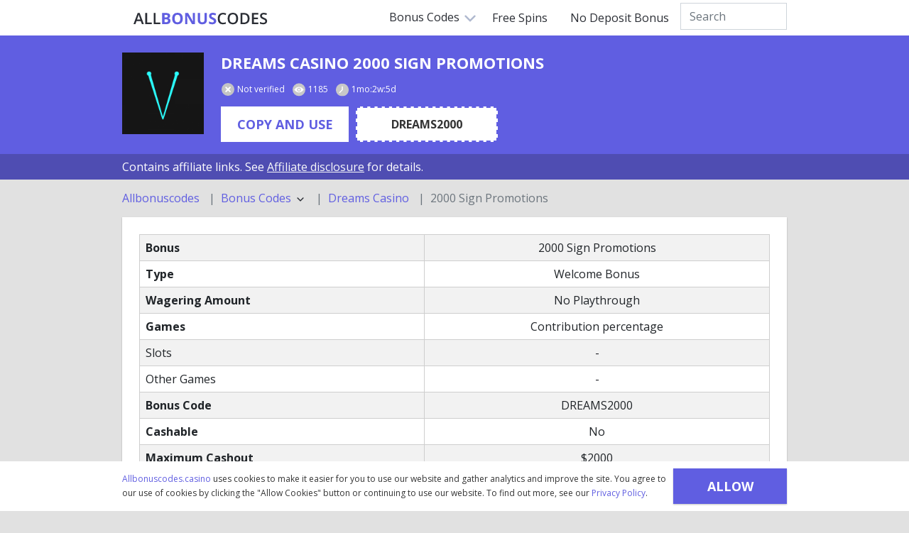

--- FILE ---
content_type: text/html; charset=UTF-8
request_url: https://allbonuscodes.casino/bonus-codes/dreams-casino-2000-sign-promotions
body_size: 9111
content:
<!DOCTYPE html>
<html lang="en">
    <head>
    <base href="./">
    <meta charset="utf-8">
    <meta http-equiv="X-UA-Compatible" content="IE=edge">
    <meta name="viewport" content="width=device-width, initial-scale=1.0, shrink-to-fit=no">

    <title>Use 2000 Sign Promotions Promo Code to claim you lucky Bonus</title>
    <meta name="description" content="Don’t miss out on the best deal! Exclusive 2000 Sign Promotions Bonus Code ✅ Verified and tested by Allbonuscodes.casino">
    <meta name="keyword" content="default-keywords">

    <link rel="shortcut icon" href="https://allbonuscodes.casino/favicon.ico" type="image/x-icon">
    <link rel="canonical" href="https://allbonuscodes.casino/bonus-codes/dreams-casino-2000-sign-promotions">

    <!-- CSRF Token -->
    <meta name="csrf-token" content="9IxjdD4B1op32DnkjRiyMQ5L2oS8kaB6YQtdlsWa">
    <meta name="msapplication-TileColor" content="#ffffff">
    <meta name="theme-color" content="#ffffff">

    <!-- Fonts -->
    <link rel="preconnect" href="https://fonts.googleapis.com">
    <link rel="preconnect" href="https://fonts.gstatic.com" crossorigin>
    <link href="https://fonts.googleapis.com/css2?family=Open+Sans:wght@400;500;700&display=swap" rel="stylesheet">

    <!-- Main styles for this application-->
    <link href="https://cdn.jsdelivr.net/npm/bootstrap@5.0.2/dist/css/bootstrap.min.css" rel="stylesheet" integrity="sha384-EVSTQN3/azprG1Anm3QDgpJLIm9Nao0Yz1ztcQTwFspd3yD65VohhpuuCOmLASjC" crossorigin="anonymous">
    <link href="https://allbonuscodes.casino/css/app.css" rel="stylesheet">

    <style >[wire\:loading], [wire\:loading\.delay], [wire\:loading\.inline-block], [wire\:loading\.inline], [wire\:loading\.block], [wire\:loading\.flex], [wire\:loading\.table], [wire\:loading\.grid], [wire\:loading\.inline-flex] {display: none;}[wire\:loading\.delay\.shortest], [wire\:loading\.delay\.shorter], [wire\:loading\.delay\.short], [wire\:loading\.delay\.long], [wire\:loading\.delay\.longer], [wire\:loading\.delay\.longest] {display:none;}[wire\:offline] {display: none;}[wire\:dirty]:not(textarea):not(input):not(select) {display: none;}input:-webkit-autofill, select:-webkit-autofill, textarea:-webkit-autofill {animation-duration: 50000s;animation-name: livewireautofill;}@keyframes livewireautofill { from {} }</style>

    <!-- Global site tag (gtag.js) - Google Analytics -->
    <script async src="https://www.googletagmanager.com/gtag/js?id=G-NLXWLW0Q0Z"></script>
    <script>
        window.dataLayer = window.dataLayer || [];
        function gtag(){dataLayer.push(arguments);}
        gtag('js', new Date());
        gtag('config', 'G-NLXWLW0Q0Z');
    </script>
    <script type="application/ld+json">{"@context":"https:\/\/schema.org","@type":"BreadcrumbList","position":4,"name":"2000 Sign Promotions","item":"http:\/\/allbonuscodes.casino\/bonus-codes\/dreams-casino-2000-sign-promotions","product":"Product"}</script></head>
    <body>
        <div class="navbar">
    <div class="container d-flex justify-content-between align-content-center">
        <div class="mainLogo">
            <a href="https://allbonuscodes.casino">
                <img src="https://allbonuscodes.casino/img/svg/logo.svg" alt="">
            </a>
        </div>
        <div>
            <div class="dropdown">
                <button class="dropbtn">Bonus Codes
                    <img src="https://allbonuscodes.casino/img/svg/select-down.svg" class="navArrow">
                </button>
                <div class="dropdown-content">
                    <ul>
                                                    <li><a href="https://allbonuscodes.casino/bonus-codes/2nd-deposit-bonus/top" target="_blank">2nd Deposit Bonuses</a></li>
                                                    <li><a href="https://allbonuscodes.casino/bonus-codes/cashback-bonus/top" target="_blank">Cashback Bonuses</a></li>
                                                    <li><a href="https://allbonuscodes.casino/bonus-codes/free-spins-bonus/top" target="_blank">Free Spins Bonuses</a></li>
                                                    <li><a href="https://allbonuscodes.casino/bonus-codes/high-roller-bonus/top" target="_blank">High Roller Bonuses</a></li>
                                                    <li><a href="https://allbonuscodes.casino/bonus-codes/match-deposit-bonus/top" target="_blank">Match Deposit Bonuses</a></li>
                                                    <li><a href="https://allbonuscodes.casino/bonus-codes/no-deposit-bonus/top" target="_blank">No Deposit Bonuses</a></li>
                                                    <li><a href="https://allbonuscodes.casino/bonus-codes/reload-bonus/top" target="_blank">Reload Bonuses</a></li>
                                                    <li><a href="https://allbonuscodes.casino/bonus-codes/welcome-bonus/top" target="_blank">Welcome Bonuses</a></li>
                                                    <li><a href="https://allbonuscodes.casino/bonus-codes/bitcoin-bonus/top" target="_blank">Bitcoin Casino Bonuses</a></li>
                                                    <li><a href="https://allbonuscodes.casino/bonus-codes/bitcoin-withdrawal-bonus/top" target="_blank">Bitcoin Withdrawal Bonuses</a></li>
                                                    <li><a href="https://allbonuscodes.casino/bonus-codes/deposit-bonus/top" target="_blank">Deposit Bonuses</a></li>
                                                    <li><a href="https://allbonuscodes.casino/bonus-codes/new-casino-bonus/top" target="_blank">New Casino Bonuses</a></li>
                                                    <li><a href="https://allbonuscodes.casino/bonus-codes/game-bonus/top" target="_blank">Game Bonuses</a></li>
                                                    <li><a href="https://allbonuscodes.casino/bonus-codes/special-promotion-bonus/top" target="_blank">Special Promotion Bonuses</a></li>
                                                    <li><a href="https://allbonuscodes.casino/bonus-codes/free-chips-bonus/top" target="_blank">Free Chips Bonuses</a></li>
                                            </ul>
                </div>
            </div>
            <a href="https://allbonuscodes.casino/bonus-codes/free-spins-bonus/top" target="_blank">Free Spins</a>
            <a href="https://allbonuscodes.casino/bonus-codes/no-deposit-bonus/top" target="_blank">No Deposit Bonus</a>
            <div wire:id="af7mkaoi6sWhnZbEEl1X" wire:initial-data="{&quot;fingerprint&quot;:{&quot;id&quot;:&quot;af7mkaoi6sWhnZbEEl1X&quot;,&quot;name&quot;:&quot;bonus-search&quot;,&quot;locale&quot;:&quot;en&quot;,&quot;path&quot;:&quot;bonus-codes\/dreams-casino-2000-sign-promotions&quot;,&quot;method&quot;:&quot;GET&quot;,&quot;v&quot;:&quot;acj&quot;},&quot;effects&quot;:{&quot;listeners&quot;:[]},&quot;serverMemo&quot;:{&quot;children&quot;:[],&quot;errors&quot;:[],&quot;htmlHash&quot;:&quot;fbdc05e8&quot;,&quot;data&quot;:{&quot;term&quot;:&quot;&quot;,&quot;position&quot;:&quot;top&quot;},&quot;dataMeta&quot;:[],&quot;checksum&quot;:&quot;9342bd56c897939ddc8f4e17d6a49e8ae04cb9781103bffc88f3495bc8493c64&quot;}}" class="d-flex mt-1" style="position: relative">
    <form action="">
        <input type="text" class="form-control topSearch" placeholder="Search" wire:model.debounce.500ms="term">
    </form>
    <div wire:loading.remove>
        <div class="topSearchResult">
            <div class="searchResultBlock">
                                            </div>
        </div>
    </div>
</div>

<!-- Livewire Component wire-end:af7mkaoi6sWhnZbEEl1X -->        </div>
    </div>
    </div>

<!-- Navigation mobile -->
<nav class="navMobile">
    <div class="mainLogo">
        <a href="https://allbonuscodes.casino">
            <img src="https://allbonuscodes.casino/img/svg/logo.svg" alt="">
        </a>
    </div>
    <div class="hamburger"><div></div><div></div><div></div></div>
    <div class="close"></div>
</nav>
<div class="mainNav">
    <ul class="mainMenu">
        <div wire:id="GuVcgCBGM1vmLiJm23CO" wire:initial-data="{&quot;fingerprint&quot;:{&quot;id&quot;:&quot;GuVcgCBGM1vmLiJm23CO&quot;,&quot;name&quot;:&quot;bonus-search&quot;,&quot;locale&quot;:&quot;en&quot;,&quot;path&quot;:&quot;bonus-codes\/dreams-casino-2000-sign-promotions&quot;,&quot;method&quot;:&quot;GET&quot;,&quot;v&quot;:&quot;acj&quot;},&quot;effects&quot;:{&quot;listeners&quot;:[]},&quot;serverMemo&quot;:{&quot;children&quot;:[],&quot;errors&quot;:[],&quot;htmlHash&quot;:&quot;c7cd3b55&quot;,&quot;data&quot;:{&quot;term&quot;:&quot;&quot;,&quot;position&quot;:&quot;mobile&quot;},&quot;dataMeta&quot;:[],&quot;checksum&quot;:&quot;a5c6c3c0ffabf1e7af5f222ec673b758a73953c3fb1f83d69ce411b69085ba42&quot;}}" class="d-flex mt-1">
    <form action="" class="w-100">
        <input type="text" class="form-control mobSearch" placeholder="Search" wire:model.debounce.500ms="term">
    </form>
    <div wire:loading.remove>
        <div class="mobileSearchResult">
            <div class="searchResultBlock">
                                            </div>
        </div>
    </div>
</div>

<!-- Livewire Component wire-end:GuVcgCBGM1vmLiJm23CO -->        <li><a class="subMenuOpen">Bonus Codes <img src="https://allbonuscodes.casino/img/svg/select-down.svg" class="navArrow"></a>
            <ul class="subMenu">
                                    <li><a href="https://allbonuscodes.casino/bonus-codes/2nd-deposit-bonus/top" target="_blank">2nd Deposit Bonuses</a></li>
                                    <li><a href="https://allbonuscodes.casino/bonus-codes/cashback-bonus/top" target="_blank">Cashback Bonuses</a></li>
                                    <li><a href="https://allbonuscodes.casino/bonus-codes/free-spins-bonus/top" target="_blank">Free Spins Bonuses</a></li>
                                    <li><a href="https://allbonuscodes.casino/bonus-codes/high-roller-bonus/top" target="_blank">High Roller Bonuses</a></li>
                                    <li><a href="https://allbonuscodes.casino/bonus-codes/match-deposit-bonus/top" target="_blank">Match Deposit Bonuses</a></li>
                                    <li><a href="https://allbonuscodes.casino/bonus-codes/no-deposit-bonus/top" target="_blank">No Deposit Bonuses</a></li>
                                    <li><a href="https://allbonuscodes.casino/bonus-codes/reload-bonus/top" target="_blank">Reload Bonuses</a></li>
                                    <li><a href="https://allbonuscodes.casino/bonus-codes/welcome-bonus/top" target="_blank">Welcome Bonuses</a></li>
                                    <li><a href="https://allbonuscodes.casino/bonus-codes/bitcoin-bonus/top" target="_blank">Bitcoin Casino Bonuses</a></li>
                                    <li><a href="https://allbonuscodes.casino/bonus-codes/bitcoin-withdrawal-bonus/top" target="_blank">Bitcoin Withdrawal Bonuses</a></li>
                                    <li><a href="https://allbonuscodes.casino/bonus-codes/deposit-bonus/top" target="_blank">Deposit Bonuses</a></li>
                                    <li><a href="https://allbonuscodes.casino/bonus-codes/new-casino-bonus/top" target="_blank">New Casino Bonuses</a></li>
                                    <li><a href="https://allbonuscodes.casino/bonus-codes/game-bonus/top" target="_blank">Game Bonuses</a></li>
                                    <li><a href="https://allbonuscodes.casino/bonus-codes/special-promotion-bonus/top" target="_blank">Special Promotion Bonuses</a></li>
                                    <li><a href="https://allbonuscodes.casino/bonus-codes/free-chips-bonus/top" target="_blank">Free Chips Bonuses</a></li>
                            </ul>
        </li>
        <li><a href="https://allbonuscodes.casino/bonus-codes/free-spins-bonus/top" target="_blank">Free Spins</a></li>
        <li><a href="https://allbonuscodes.casino/bonus-codes/no-deposit-bonus/top" target="_blank">No Deposit Bonus</a></li>
    </ul>
</div>
        <div class="cookieAllow">
    <table cellpadding="0" cellspacing="0" align="center" style="max-width: 936px; padding-right: 20px"><tr><td><a href="https://allbonuscodes.casino" target="_blank">Allbonuscodes.casino</a> uses cookies to make it easier for you to use our website and gather analytics and improve the site. You agree to our use of cookies by clicking the "Allow Cookies" button or continuing to use our website. To find out more, see our <a href="https://allbonuscodes.casino/privacy" target="_blank">Privacy Policy</a>.</td><td><button class="btn btn-primary" id="cookieAllow">Allow Cookies</button></td></tr></table>
</div>
            <div class="subpage-header">
    <div class="container">
        <div class="d-lg-flex d-block align-items-top">
            <div class="casinoLogoBig">
                <img src="https://allbonuscodes.casino/storage/images/casino/voodoo-dreams.png" alt="Dreams Casino">
            </div>
            <div class="bonusInfoHeader ps-lg-4 ps-0">
                <h1 class="bonusTitle" >
                    Dreams Casino 2000 Sign Promotions
                </h1>

                <div class="bonusStatus">
                    <span><i class="notverified"></i>Not verified</span>
                    <span><i class="viewed"></i>1185</span>
                    <span><i class="timeEnds"></i>1mo:2w:5d</span>
                </div>

                <div class="promoCodeBlock">
                    <a href="" class="bonusBtn disabled" target="_blank" data-bs-toggle="modal" data-bs-target="#codeBlock" data-title="2000 Sign Promotions" data-expires-at="1mo:2w:5d" data-bonus-id="16285" data-code="DREAMS2000">COPY AND USE</a>
                                            <div class="promoCode">DREAMS2000</div>
                                    </div>

                            </div>
        </div>
    </div>
</div>
    <div class="bg-blue2 py-2">
    <div class="container text-white">Contains affiliate links. See <a href="https://allbonuscodes.casino/affiliate" target="_blank" class="link-light"><u>Affiliate disclosure</u></a> for details.</div>
</div>
    <div class="container">
        <nav style="--bs-breadcrumb-divider: '|';" aria-label="breadcrumb">
            <ol class="breadcrumb py-3 m-0">
                                                            <li class="breadcrumb-item"><a href="https://allbonuscodes.casino">Allbonuscodes</a></li>
                                                                                                            <li class="breadcrumb-item">
                                <div class="dropdown">
                                    <a class="dropdown-item p-0" style="cursor: pointer" id="breadcrumb" data-bs-toggle="dropdown" aria-expanded="false">
                                        Bonus Codes <img src="https://allbonuscodes.casino/img/svg/chevron-down.svg" width="18" alt="">
                                    </a>
                                    <ul class="dropdown-menu" aria-labelledby="breadcrumb">
                                                                                    <li><a class="dropdown-item" href="https://allbonuscodes.casino/bonus-codes/2nd-deposit-bonus/top">2nd Deposit</a></li>
                                                                                    <li><a class="dropdown-item" href="https://allbonuscodes.casino/bonus-codes/cashback-bonus/top">Cashback</a></li>
                                                                                    <li><a class="dropdown-item" href="https://allbonuscodes.casino/bonus-codes/free-spins-bonus/top">Free Spins</a></li>
                                                                                    <li><a class="dropdown-item" href="https://allbonuscodes.casino/bonus-codes/high-roller-bonus/top">High Roller</a></li>
                                                                                    <li><a class="dropdown-item" href="https://allbonuscodes.casino/bonus-codes/match-deposit-bonus/top">Match Deposit</a></li>
                                                                                    <li><a class="dropdown-item" href="https://allbonuscodes.casino/bonus-codes/no-deposit-bonus/top">No Deposit</a></li>
                                                                                    <li><a class="dropdown-item" href="https://allbonuscodes.casino/bonus-codes/reload-bonus/top">Reload</a></li>
                                                                                    <li><a class="dropdown-item" href="https://allbonuscodes.casino/bonus-codes/welcome-bonus/top">Welcome</a></li>
                                                                                    <li><a class="dropdown-item" href="https://allbonuscodes.casino/bonus-codes/bitcoin-bonus/top">Bitcoin Casino</a></li>
                                                                                    <li><a class="dropdown-item" href="https://allbonuscodes.casino/bonus-codes/bitcoin-withdrawal-bonus/top">Bitcoin Withdrawal</a></li>
                                                                                    <li><a class="dropdown-item" href="https://allbonuscodes.casino/bonus-codes/deposit-bonus/top">Deposit</a></li>
                                                                                    <li><a class="dropdown-item" href="https://allbonuscodes.casino/bonus-codes/new-casino-bonus/top">New Casino</a></li>
                                                                                    <li><a class="dropdown-item" href="https://allbonuscodes.casino/bonus-codes/game-bonus/top">Game</a></li>
                                                                                    <li><a class="dropdown-item" href="https://allbonuscodes.casino/bonus-codes/special-promotion-bonus/top">Special Promotion</a></li>
                                                                                    <li><a class="dropdown-item" href="https://allbonuscodes.casino/bonus-codes/free-chips-bonus/top">Free Chips</a></li>
                                                                            </ul>
                                </div>
                            </li>
                                                                                                        <li class="breadcrumb-item"><a href="https://allbonuscodes.casino/casinos/dreams-casino">Dreams Casino</a></li>
                                                                                                            <li class="breadcrumb-item active">2000 Sign Promotions</li>
                                                                        </ol>
        </nav>
    </div>


    
            <div class="container">
    <section>
        <table class="table table-striped m-0">
            <tbody>

                <tr>
                    <td><strong>Bonus</strong></td>
                    <td align="center">2000 Sign Promotions</td>
                </tr>

                <tr>
                    <td><strong>Type</strong></td>
                    <td align="center">
                                                                                    Welcome Bonus
                                                                                                        </td>
                </tr>

                
                
                                    <tr>
                        <td><strong>Wagering Amount</strong></td>
                        <td align="center">No Playthrough</td>
                    </tr>
                
                <tr>
                    <td><strong>Games</strong></td>
                    <td align="center">Contribution percentage</td>
                </tr>

                <tr>
                    <td>Slots</td>
                    <td align="center">-</td>
                </tr>

                <tr>
                    <td>Other Games</td>
                    <td align="center">-</td>
                </tr>

                                    <tr>
                        <td><strong>Bonus Code</strong></td>
                        <td align="center">DREAMS2000</td>
                    </tr>
                
                <tr>
                    <td><strong>Cashable</strong></td>
                    <td align="center">No</td>
                </tr>

                                    <tr>
                        <td><strong>Maximum Cashout</strong></td>
                        <td align="center">$2000</td>
                    </tr>
                
                <tr>
                    <td colspan="2">WR - Wagering Requirement<br>
                        d - Deposit<br>
                        b - Bonus
                    </td>
                </tr>

                                    <tr>
                        <td><strong>Match</strong></td>
                        <td align="center">200%</td>
                    </tr>
                
            </tbody>
        </table>
    </section>
</div>
    
            <div class="container mb-5" align="center">
            <a href="" class="bonusBtn" target="_blank" data-bs-toggle=modal data-bs-target=#codeBlock data-title="2000 Sign Promotions" data-expires-at="1mo:2w:5d" data-bonus-id="16285" data-code="DREAMS2000">Get Bonus</a>
        </div>
        <div class="container mb-5">
            <div class="advBanner"><img src="https://allbonuscodes.casino/storage/screenshots/dreams-casino-2000-sign-promotions.png" alt="dreams-casino-2000-sign-promotions.png"></div>
        </div>
    
    <div class="container mb-4">
                    <div class="">
                <h2>Dreams Casino BONUS CODES&nbsp;<span class="count">(25)</span></h2>
            </div>

                            <!-- Bonus Cards -->
<div class="bonusCard">
    <div class="bonusInfoBlock" >
        <div align="center" class="bonusPreheader">
                                                <div class="casinoLogo">
                        <img src="https://allbonuscodes.casino/storage/images/casino/voodoo-dreams.png" alt="Dreams Casino">
                    </div>
                    <div class="casinoName">Dreams Casino</div>
                                    </div>
        <div class="bonusInfo">
            <div class="bonusTitle" >
                <span>Catch Shooting Stars 50 Free Chip</span>
            </div>

            <div class="bonusStatus">
                <span><i class="notverified"></i>Not verified</span>
                <span><i class="viewed"></i>1171</span>
                <span><i class="timeEnds"></i>1w:3d:21h</span>
            </div>

            <div class="promoCodeBlock">
                                    <a href="#" class="bonusBtn disabled" target="_blank" data-title="Catch Shooting Stars 50 Free Chip" data-expires-at="1w:3d:21h" data-bonus-id="16269" data-code="MASTERCATCHER50" data-bs-toggle=modal data-bs-target=#codeBlock>Get Bonus</a>
                    <div class="promoCode">MASTERCATCHER50</div>
                                <div class="terms">18+ | T&amp;C</div>
            </div>

            <div class="bonusProperties">
                <span><strong>Type: </strong>
                                                                                                        Free Chips Bonus
                                                                    ,
                                                                                            Welcome Bonus
                                                                                                                        </span>

                                    <span><strong>Bonus Amount: </strong>$50</span>
                
                
                                    <span><strong>WR amount: </strong>30x</span>
                
                
                
                
                                    <span><strong>Cashable?: </strong>Yes</span>
                            </div>
        </div>
    </div>
    <!-- Screen block-->
    <a href="https://allbonuscodes.casino/bonus-codes/dreams-casino-catch-shooting-stars-50-free-chip" target="_blank">
        <div class="bonusScreenshot">
            <div class="screenshotBtn">Read More</div>
                            <img src="https://allbonuscodes.casino/storage/screenshots/dreams-casino-catch-shooting-stars-50-free-chip.png" alt="dreams-casino-catch-shooting-stars-50-free-chip.png">
                    </div>
    </a>
</div>
                            <!-- Bonus Cards -->
<div class="bonusCard">
    <div class="bonusInfoBlock" >
        <div align="center" class="bonusPreheader">
                                                <div class="casinoLogo">
                        <img src="https://allbonuscodes.casino/storage/images/casino/voodoo-dreams.png" alt="Dreams Casino">
                    </div>
                    <div class="casinoName">Dreams Casino</div>
                                    </div>
        <div class="bonusInfo">
            <div class="bonusTitle" >
                <span>25 Free Chip</span>
            </div>

            <div class="bonusStatus">
                <span><i class="notverified"></i>Not verified</span>
                <span><i class="viewed"></i>1320</span>
                <span><i class="timeEnds"></i>3w:5d:22h</span>
            </div>

            <div class="promoCodeBlock">
                                    <a href="#" class="bonusBtn disabled" target="_blank" data-title="25 Free Chip" data-expires-at="3w:5d:22h" data-bonus-id="16255" data-code="25WAVES" data-bs-toggle=modal data-bs-target=#codeBlock>Get Bonus</a>
                    <div class="promoCode">25WAVES</div>
                                <div class="terms">18+ | T&amp;C</div>
            </div>

            <div class="bonusProperties">
                <span><strong>Type: </strong>
                                                                                                        Free Chips Bonus
                                                                    ,
                                                                                            No Deposit Bonus
                                                                                                                        </span>

                                    <span><strong>Bonus Amount: </strong>$25</span>
                
                
                                    <span><strong>WR amount: </strong>30x</span>
                
                
                
                
                                    <span><strong>Cashable?: </strong>Yes</span>
                            </div>
        </div>
    </div>
    <!-- Screen block-->
    <a href="https://allbonuscodes.casino/bonus-codes/dreams-casino-25-free-chip" target="_blank">
        <div class="bonusScreenshot">
            <div class="screenshotBtn">Read More</div>
                            <img src="https://allbonuscodes.casino/storage/screenshots/dreams-casino-25-free-chip.png" alt="dreams-casino-25-free-chip.png">
                    </div>
    </a>
</div>
                            <!-- Bonus Cards -->
<div class="bonusCard">
    <div class="bonusInfoBlock" >
        <div align="center" class="bonusPreheader">
                                                <div class="casinoLogo">
                        <img src="https://allbonuscodes.casino/storage/images/casino/voodoo-dreams.png" alt="Dreams Casino">
                    </div>
                    <div class="casinoName">Dreams Casino</div>
                                    </div>
        <div class="bonusInfo">
            <div class="bonusTitle" >
                <span>40 Free Spins Lucha Libre</span>
            </div>

            <div class="bonusStatus">
                <span><i class="notverified"></i>Not verified</span>
                <span><i class="viewed"></i>1399</span>
                <span><i class="timeEnds"></i>2mos:4d:8h</span>
            </div>

            <div class="promoCodeBlock">
                                    <a href="#" class="bonusBtn disabled" target="_blank" data-title="40 Free Spins Lucha Libre" data-expires-at="2mos:4d:8h" data-bonus-id="16190" data-code="WG52R" data-bs-toggle=modal data-bs-target=#codeBlock>Get Bonus</a>
                    <div class="promoCode">WG52R</div>
                                <div class="terms">18+ | T&amp;C</div>
            </div>

            <div class="bonusProperties">
                <span><strong>Type: </strong>
                                                                                                        Bitcoin Casino Bonus
                                                                    ,
                                                                                            Bitcoin Withdrawal Bonus
                                                                    ,
                                                                                            Deposit Bonus
                                                                    ,
                                                                                            Free Spins Bonus
                                                                    ,
                                                                                            No Deposit Bonus
                                                                                                                        </span>

                
                
                                    <span><strong>WR amount: </strong>30x</span>
                
                
                
                
                            </div>
        </div>
    </div>
    <!-- Screen block-->
    <a href="https://allbonuscodes.casino/bonus-codes/dreams-casino-40-free-spins-lucha-libre" target="_blank">
        <div class="bonusScreenshot">
            <div class="screenshotBtn">Read More</div>
                            <img src="https://allbonuscodes.casino/storage/screenshots/dreams-casino-40-free-spins-lucha-libre.png" alt="dreams-casino-40-free-spins-lucha-libre.png">
                    </div>
    </a>
</div>
                            <!-- Bonus Cards -->
<div class="bonusCard">
    <div class="bonusInfoBlock" >
        <div align="center" class="bonusPreheader">
                                                <div class="casinoLogo">
                        <img src="https://allbonuscodes.casino/storage/images/casino/voodoo-dreams.png" alt="Dreams Casino">
                    </div>
                    <div class="casinoName">Dreams Casino</div>
                                    </div>
        <div class="bonusInfo">
            <div class="bonusTitle" >
                <span>Get 25 Free Chip Plus 200 Sign Bonus</span>
            </div>

            <div class="bonusStatus">
                <span><i class="notverified"></i>Not verified</span>
                <span><i class="viewed"></i>1225</span>
                <span><i class="timeEnds"></i>1mo:4w:19h</span>
            </div>

            <div class="promoCodeBlock">
                                    <a href="#" class="bonusBtn disabled" target="_blank" data-title="Get 25 Free Chip Plus 200 Sign Bonus" data-expires-at="1mo:4w:19h" data-bonus-id="16165" data-code="MY25DREAMS" data-bs-toggle=modal data-bs-target=#codeBlock>Get Bonus</a>
                    <div class="promoCode">MY25DREAMS</div>
                                <div class="terms">18+ | T&amp;C</div>
            </div>

            <div class="bonusProperties">
                <span><strong>Type: </strong>
                                                                                                        Bitcoin Casino Bonus
                                                                    ,
                                                                                            Bitcoin Withdrawal Bonus
                                                                    ,
                                                                                            Deposit Bonus
                                                                    ,
                                                                                            Free Chips Bonus
                                                                    ,
                                                                                            No Deposit Bonus
                                                                                                                        </span>

                                    <span><strong>Bonus Amount: </strong>$25</span>
                
                
                                    <span><strong>WR amount: </strong>30x</span>
                
                
                
                
                                    <span><strong>Cashable?: </strong>Yes</span>
                            </div>
        </div>
    </div>
    <!-- Screen block-->
    <a href="https://allbonuscodes.casino/bonus-codes/dreams-casino-get-25-free-chip-plus-200-sign-bonus" target="_blank">
        <div class="bonusScreenshot">
            <div class="screenshotBtn">Read More</div>
                            <img src="https://allbonuscodes.casino/storage/screenshots/get-25-free-chip-plus-200-sign-bonus-dreams-casino.png" alt="get-25-free-chip-plus-200-sign-bonus-dreams-casino.png">
                    </div>
    </a>
</div>
                            <!-- Bonus Cards -->
<div class="bonusCard">
    <div class="bonusInfoBlock" >
        <div align="center" class="bonusPreheader">
                                                <div class="casinoLogo">
                        <img src="https://allbonuscodes.casino/storage/images/casino/voodoo-dreams.png" alt="Dreams Casino">
                    </div>
                    <div class="casinoName">Dreams Casino</div>
                                    </div>
        <div class="bonusInfo">
            <div class="bonusTitle" >
                <span>Get 25 Free Chip Plus 200 Sign Bonus</span>
            </div>

            <div class="bonusStatus">
                <span><i class="notverified"></i>Not verified</span>
                <span><i class="viewed"></i>12</span>
                <span><i class="timeEnds"></i>2mos:4d:20h</span>
            </div>

            <div class="promoCodeBlock">
                                    <a href="#" class="bonusBtn disabled" target="_blank" data-title="Get 25 Free Chip Plus 200 Sign Bonus" data-expires-at="2mos:4d:20h" data-bonus-id="16166" data-code="MY200DREAMS" data-bs-toggle=modal data-bs-target=#codeBlock>Get Bonus</a>
                    <div class="promoCode">MY200DREAMS</div>
                                <div class="terms">18+ | T&amp;C</div>
            </div>

            <div class="bonusProperties">
                <span><strong>Type: </strong>
                                                                                                        Bitcoin Casino Bonus
                                                                    ,
                                                                                            Bitcoin Withdrawal Bonus
                                                                    ,
                                                                                            Deposit Bonus
                                                                    ,
                                                                                            Free Chips Bonus
                                                                    ,
                                                                                            No Deposit Bonus
                                                                                                                        </span>

                
                
                                    <span><strong>WR amount: </strong>No Playthrough</span>
                
                
                                    <span><strong>Minimum deposit: </strong>$30</span>
                
                
                            </div>
        </div>
    </div>
    <!-- Screen block-->
    <a href="https://allbonuscodes.casino/bonus-codes/dreams-casino-get-25-free-chip-plus-200-sign-bonus" target="_blank">
        <div class="bonusScreenshot">
            <div class="screenshotBtn">Read More</div>
                            <img src="https://allbonuscodes.casino/storage/screenshots/get-25-free-chip-plus-200-sign-bonus-dreams-casino.png" alt="get-25-free-chip-plus-200-sign-bonus-dreams-casino.png">
                    </div>
    </a>
</div>
                            <!-- Bonus Cards -->
<div class="bonusCard">
    <div class="bonusInfoBlock" >
        <div align="center" class="bonusPreheader">
                                                <div class="casinoLogo">
                        <img src="https://allbonuscodes.casino/storage/images/casino/voodoo-dreams.png" alt="Dreams Casino">
                    </div>
                    <div class="casinoName">Dreams Casino</div>
                                    </div>
        <div class="bonusInfo">
            <div class="bonusTitle" >
                <span>112 Thanksgiving Free Chips</span>
            </div>

            <div class="bonusStatus">
                <span><i class="notverified"></i>Not verified</span>
                <span><i class="viewed"></i>1147</span>
                <span><i class="timeEnds"></i>1mo:2w:4d</span>
            </div>

            <div class="promoCodeBlock">
                                    <a href="#" class="bonusBtn disabled" target="_blank" data-title="112 Thanksgiving Free Chips" data-expires-at="1mo:2w:4d" data-bonus-id="16018" data-code="GOBBLE112" data-bs-toggle=modal data-bs-target=#codeBlock>Get Bonus</a>
                    <div class="promoCode">GOBBLE112</div>
                                <div class="terms">18+ | T&amp;C</div>
            </div>

            <div class="bonusProperties">
                <span><strong>Type: </strong>
                                                                                                        Bitcoin Casino Bonus
                                                                    ,
                                                                                            Bitcoin Withdrawal Bonus
                                                                    ,
                                                                                            Deposit Bonus
                                                                    ,
                                                                                            Free Chips Bonus
                                                                    ,
                                                                                            No Deposit Bonus
                                                                                                                        </span>

                                    <span><strong>Bonus Amount: </strong>$112</span>
                
                
                                    <span><strong>WR amount: </strong>30x</span>
                
                
                
                
                                    <span><strong>Cashable?: </strong>Yes</span>
                            </div>
        </div>
    </div>
    <!-- Screen block-->
    <a href="https://allbonuscodes.casino/bonus-codes/dreams-casino-112-thanksgiving-free-chips" target="_blank">
        <div class="bonusScreenshot">
            <div class="screenshotBtn">Read More</div>
                            <img src="https://allbonuscodes.casino/storage/screenshots/dreams-casino-112-thanksgiving-free-chips.png" alt="dreams-casino-112-thanksgiving-free-chips.png">
                    </div>
    </a>
</div>
                            <!-- Bonus Cards -->
<div class="bonusCard">
    <div class="bonusInfoBlock" >
        <div align="center" class="bonusPreheader">
                                                <div class="casinoLogo">
                        <img src="https://allbonuscodes.casino/storage/images/casino/voodoo-dreams.png" alt="Dreams Casino">
                    </div>
                    <div class="casinoName">Dreams Casino</div>
                                    </div>
        <div class="bonusInfo">
            <div class="bonusTitle" >
                <span>200 Bonus Plus 40 No Deposit Free Spins Lucha Libre</span>
            </div>

            <div class="bonusStatus">
                <span><i class="notverified"></i>Not verified</span>
                <span><i class="viewed"></i>1243</span>
                <span><i class="timeEnds"></i>2mos:1w:6d</span>
            </div>

            <div class="promoCodeBlock">
                                    <a href="#" class="bonusBtn disabled" target="_blank" data-title="200 Bonus Plus 40 No Deposit Free Spins Lucha Libre" data-expires-at="2mos:1w:6d" data-bonus-id="15942" data-code="YNR85" data-bs-toggle=modal data-bs-target=#codeBlock>Get Bonus</a>
                    <div class="promoCode">YNR85</div>
                                <div class="terms">18+ | T&amp;C</div>
            </div>

            <div class="bonusProperties">
                <span><strong>Type: </strong>
                                                                                                        Bitcoin Casino Bonus
                                                                    ,
                                                                                            Bitcoin Withdrawal Bonus
                                                                    ,
                                                                                            Deposit Bonus
                                                                    ,
                                                                                            Free Chips Bonus
                                                                    ,
                                                                                            No Deposit Bonus
                                                                    ,
                                                                                            Free Spins Bonus
                                                                                                                        </span>

                
                
                                    <span><strong>WR amount: </strong>30x</span>
                
                
                
                
                            </div>
        </div>
    </div>
    <!-- Screen block-->
    <a href="https://allbonuscodes.casino/bonus-codes/dreams-casino-200-bonus-plus-40-no-deposit-free-spins-lucha-libre" target="_blank">
        <div class="bonusScreenshot">
            <div class="screenshotBtn">Read More</div>
                            <img src="https://allbonuscodes.casino/storage/screenshots/dreams-casino-200-bonus-plus-40-no-deposit-free-spins-lucha-libre.png" alt="dreams-casino-200-bonus-plus-40-no-deposit-free-spins-lucha-libre.png">
                    </div>
    </a>
</div>
                            <!-- Bonus Cards -->
<div class="bonusCard">
    <div class="bonusInfoBlock" >
        <div align="center" class="bonusPreheader">
                                                <div class="casinoLogo">
                        <img src="https://allbonuscodes.casino/storage/images/casino/voodoo-dreams.png" alt="Dreams Casino">
                    </div>
                    <div class="casinoName">Dreams Casino</div>
                                    </div>
        <div class="bonusInfo">
            <div class="bonusTitle" >
                <span>40 Free Eagle Shadow Fist Spins</span>
            </div>

            <div class="bonusStatus">
                <span><i class="notverified"></i>Not verified</span>
                <span><i class="viewed"></i>1152</span>
                <span><i class="timeEnds"></i>1mo:2w:6d</span>
            </div>

            <div class="promoCodeBlock">
                                    <a href="#" class="bonusBtn disabled" target="_blank" data-title="40 Free Eagle Shadow Fist Spins" data-expires-at="1mo:2w:6d" data-bonus-id="15881" data-code="DC40C365" data-bs-toggle=modal data-bs-target=#codeBlock>Get Bonus</a>
                    <div class="promoCode">DC40C365</div>
                                <div class="terms">18+ | T&amp;C</div>
            </div>

            <div class="bonusProperties">
                <span><strong>Type: </strong>
                                                                                                        Bitcoin Casino Bonus
                                                                    ,
                                                                                            Bitcoin Withdrawal Bonus
                                                                    ,
                                                                                            Deposit Bonus
                                                                    ,
                                                                                            Free Chips Bonus
                                                                    ,
                                                                                            No Deposit Bonus
                                                                                                                        </span>

                
                
                                    <span><strong>WR amount: </strong>30x</span>
                
                
                
                
                            </div>
        </div>
    </div>
    <!-- Screen block-->
    <a href="https://allbonuscodes.casino/bonus-codes/dreams-casino-40-free-eagle-shadow-fist-spins" target="_blank">
        <div class="bonusScreenshot">
            <div class="screenshotBtn">Read More</div>
                            <img src="https://allbonuscodes.casino/storage/screenshots/dreams-casino-40-free-eagle-shadow-fist-spins.png" alt="dreams-casino-40-free-eagle-shadow-fist-spins.png">
                    </div>
    </a>
</div>
                            <!-- Bonus Cards -->
<div class="bonusCard">
    <div class="bonusInfoBlock" >
        <div align="center" class="bonusPreheader">
                                                <div class="casinoLogo">
                        <img src="https://allbonuscodes.casino/storage/images/casino/voodoo-dreams.png" alt="Dreams Casino">
                    </div>
                    <div class="casinoName">Dreams Casino</div>
                                    </div>
        <div class="bonusInfo">
            <div class="bonusTitle" >
                <span>300 Match Bonus Special Deal</span>
            </div>

            <div class="bonusStatus">
                <span><i class="notverified"></i>Not verified</span>
                <span><i class="viewed"></i>1221</span>
                <span><i class="timeEnds"></i>1w:6d:8h</span>
            </div>

            <div class="promoCodeBlock">
                                    <a href="#" class="bonusBtn disabled" target="_blank" data-title="300 Match Bonus Special Deal" data-expires-at="1w:6d:8h" data-bonus-id="15046" data-code="VDMDXG" data-bs-toggle=modal data-bs-target=#codeBlock>Get Bonus</a>
                    <div class="promoCode">VDMDXG</div>
                                <div class="terms">18+ | T&amp;C</div>
            </div>

            <div class="bonusProperties">
                <span><strong>Type: </strong>
                                                                                                        Bitcoin Casino Bonus
                                                                    ,
                                                                                            Bitcoin Withdrawal Bonus
                                                                    ,
                                                                                            Deposit Bonus
                                                                                                                        </span>

                
                
                                    <span><strong>WR amount: </strong>30x</span>
                
                
                                    <span><strong>Minimum deposit: </strong>$30</span>
                
                
                                    <span><strong>Cashable?: </strong>Yes</span>
                            </div>
        </div>
    </div>
    <!-- Screen block-->
    <a href="https://allbonuscodes.casino/bonus-codes/dreams-casino-300-match-bonus-special-deal" target="_blank">
        <div class="bonusScreenshot">
            <div class="screenshotBtn">Read More</div>
                            <img src="https://allbonuscodes.casino/storage/screenshots/dreams-casino-300-match-bonus-special-deal.png" alt="dreams-casino-300-match-bonus-special-deal.png">
                    </div>
    </a>
</div>
                            <!-- Bonus Cards -->
<div class="bonusCard">
    <div class="bonusInfoBlock" >
        <div align="center" class="bonusPreheader">
                                                <div class="casinoLogo">
                        <img src="https://allbonuscodes.casino/storage/images/casino/voodoo-dreams.png" alt="Dreams Casino">
                    </div>
                    <div class="casinoName">Dreams Casino</div>
                                    </div>
        <div class="bonusInfo">
            <div class="bonusTitle" >
                <span>25 Free Chip No Deposit Offer</span>
            </div>

            <div class="bonusStatus">
                <span><i class="notverified"></i>Not verified</span>
                <span><i class="viewed"></i>2045</span>
                <span><i class="timeEnds"></i>3w:22h:10m</span>
            </div>

            <div class="promoCodeBlock">
                                    <a href="#" class="bonusBtn disabled" target="_blank" data-title="25 Free Chip No Deposit Offer" data-expires-at="3w:22h:10m" data-bonus-id="15004" data-code="B4V7R4GM3" data-bs-toggle=modal data-bs-target=#codeBlock>Get Bonus</a>
                    <div class="promoCode">B4V7R4GM3</div>
                                <div class="terms">18+ | T&amp;C</div>
            </div>

            <div class="bonusProperties">
                <span><strong>Type: </strong>
                                                                                                        Bitcoin Casino Bonus
                                                                    ,
                                                                                            Bitcoin Withdrawal Bonus
                                                                    ,
                                                                                            Deposit Bonus
                                                                    ,
                                                                                            Free Chips Bonus
                                                                    ,
                                                                                            No Deposit Bonus
                                                                                                                        </span>

                                    <span><strong>Bonus Amount: </strong>$25</span>
                
                
                                    <span><strong>WR amount: </strong>30x</span>
                
                
                
                
                                    <span><strong>Cashable?: </strong>Yes</span>
                            </div>
        </div>
    </div>
    <!-- Screen block-->
    <a href="https://allbonuscodes.casino/bonus-codes/dreams-casino-25-free-chip-no-deposit-offer" target="_blank">
        <div class="bonusScreenshot">
            <div class="screenshotBtn">Read More</div>
                            <img src="https://allbonuscodes.casino/storage/screenshots/dreams-casino-25-free-chip-no-deposit-offer.png" alt="dreams-casino-25-free-chip-no-deposit-offer.png">
                    </div>
    </a>
</div>
                            <!-- Bonus Cards -->
<div class="bonusCard">
    <div class="bonusInfoBlock" >
        <div align="center" class="bonusPreheader">
                                                <div class="casinoLogo">
                        <img src="https://allbonuscodes.casino/storage/images/casino/voodoo-dreams.png" alt="Dreams Casino">
                    </div>
                    <div class="casinoName">Dreams Casino</div>
                                    </div>
        <div class="bonusInfo">
            <div class="bonusTitle" >
                <span>320 Match Bonus Plus 35 Free Plentiful Treasure Spins Special Promo</span>
            </div>

            <div class="bonusStatus">
                <span><i class="notverified"></i>Not verified</span>
                <span><i class="viewed"></i>1225</span>
                <span><i class="timeEnds"></i>3w:2h:6m</span>
            </div>

            <div class="promoCodeBlock">
                                    <a href="#" class="bonusBtn disabled" target="_blank" data-title="320 Match Bonus Plus 35 Free Plentiful Treasure Spins Special Promo" data-expires-at="3w:2h:6m" data-bonus-id="15010" data-code="TREASURE320" data-bs-toggle=modal data-bs-target=#codeBlock>Get Bonus</a>
                    <div class="promoCode">TREASURE320</div>
                                <div class="terms">18+ | T&amp;C</div>
            </div>

            <div class="bonusProperties">
                <span><strong>Type: </strong>
                                                                                                        Bitcoin Casino Bonus
                                                                    ,
                                                                                            Bitcoin Withdrawal Bonus
                                                                    ,
                                                                                            Deposit Bonus
                                                                    ,
                                                                                            Free Spins Bonus
                                                                    ,
                                                                                            No Deposit Bonus
                                                                                                                        </span>

                
                
                                    <span><strong>WR amount: </strong>15x</span>
                
                
                                    <span><strong>Minimum deposit: </strong>$30</span>
                
                
                            </div>
        </div>
    </div>
    <!-- Screen block-->
    <a href="https://allbonuscodes.casino/bonus-codes/dreams-casino-320-match-bonus-plus-35-free-plentiful-treasure-spins-special-promo" target="_blank">
        <div class="bonusScreenshot">
            <div class="screenshotBtn">Read More</div>
                            <img src="https://allbonuscodes.casino/storage/screenshots/dreams-casino-320-match-bonus-plus-35-free-plentiful-treasure-spins-special-promo.png" alt="dreams-casino-320-match-bonus-plus-35-free-plentiful-treasure-spins-special-promo.png">
                    </div>
    </a>
</div>
                            <!-- Bonus Cards -->
<div class="bonusCard">
    <div class="bonusInfoBlock" >
        <div align="center" class="bonusPreheader">
                                                <div class="casinoLogo">
                        <img src="https://allbonuscodes.casino/storage/images/casino/voodoo-dreams.png" alt="Dreams Casino">
                    </div>
                    <div class="casinoName">Dreams Casino</div>
                                    </div>
        <div class="bonusInfo">
            <div class="bonusTitle" >
                <span>25 Free Chip New Rtg Game Rudolph Awakens Promo</span>
            </div>

            <div class="bonusStatus">
                <span><i class="notverified"></i>Not verified</span>
                <span><i class="viewed"></i>1242</span>
                <span><i class="timeEnds"></i>2mos:1w:19h</span>
            </div>

            <div class="promoCodeBlock">
                                    <a href="#" class="bonusBtn disabled" target="_blank" data-title="25 Free Chip New Rtg Game Rudolph Awakens Promo" data-expires-at="2mos:1w:19h" data-bonus-id="14908" data-code="AFGKWBQGF" data-bs-toggle=modal data-bs-target=#codeBlock>Get Bonus</a>
                    <div class="promoCode">AFGKWBQGF</div>
                                <div class="terms">18+ | T&amp;C</div>
            </div>

            <div class="bonusProperties">
                <span><strong>Type: </strong>
                                                                                                        Bitcoin Casino Bonus
                                                                    ,
                                                                                            Bitcoin Withdrawal Bonus
                                                                    ,
                                                                                            Deposit Bonus
                                                                    ,
                                                                                            Free Chips Bonus
                                                                    ,
                                                                                            No Deposit Bonus
                                                                                                                        </span>

                                    <span><strong>Bonus Amount: </strong>$25</span>
                
                
                                    <span><strong>WR amount: </strong>30x</span>
                
                
                
                
                                    <span><strong>Cashable?: </strong>Yes</span>
                            </div>
        </div>
    </div>
    <!-- Screen block-->
    <a href="https://allbonuscodes.casino/bonus-codes/dreams-casino-25-free-chip-new-rtg-game-rudolph-awakens-promo" target="_blank">
        <div class="bonusScreenshot">
            <div class="screenshotBtn">Read More</div>
                            <img src="https://allbonuscodes.casino/storage/screenshots/dreams-casino-25-free-chip-new-rtg-game-rudolph-awakens-promo.png" alt="dreams-casino-25-free-chip-new-rtg-game-rudolph-awakens-promo.png">
                    </div>
    </a>
</div>
                            <!-- Bonus Cards -->
<div class="bonusCard">
    <div class="bonusInfoBlock" >
        <div align="center" class="bonusPreheader">
                                                <div class="casinoLogo">
                        <img src="https://allbonuscodes.casino/storage/images/casino/voodoo-dreams.png" alt="Dreams Casino">
                    </div>
                    <div class="casinoName">Dreams Casino</div>
                                    </div>
        <div class="bonusInfo">
            <div class="bonusTitle" >
                <span>300 Match No Max Bonus Special Deal</span>
            </div>

            <div class="bonusStatus">
                <span><i class="notverified"></i>Not verified</span>
                <span><i class="viewed"></i>1163</span>
                <span><i class="timeEnds"></i>1mo:2w:16h</span>
            </div>

            <div class="promoCodeBlock">
                                    <a href="#" class="bonusBtn disabled" target="_blank" data-title="300 Match No Max Bonus Special Deal" data-expires-at="1mo:2w:16h" data-bonus-id="14714" data-code="GODS290" data-bs-toggle=modal data-bs-target=#codeBlock>Get Bonus</a>
                    <div class="promoCode">GODS290</div>
                                <div class="terms">18+ | T&amp;C</div>
            </div>

            <div class="bonusProperties">
                <span><strong>Type: </strong>
                                                                                                        Bitcoin Casino Bonus
                                                                    ,
                                                                                            Bitcoin Withdrawal Bonus
                                                                    ,
                                                                                            Deposit Bonus
                                                                                                                        </span>

                
                
                                    <span><strong>WR amount: </strong>15x</span>
                
                
                                    <span><strong>Minimum deposit: </strong>$30</span>
                
                
                            </div>
        </div>
    </div>
    <!-- Screen block-->
    <a href="https://allbonuscodes.casino/bonus-codes/dreams-casino-300-match-no-max-bonus-special-deal" target="_blank">
        <div class="bonusScreenshot">
            <div class="screenshotBtn">Read More</div>
                            <img src="https://allbonuscodes.casino/storage/screenshots/dreams-casino-300-match-no-max-bonus-special-deal.png" alt="dreams-casino-300-match-no-max-bonus-special-deal.png">
                    </div>
    </a>
</div>
                            <!-- Bonus Cards -->
<div class="bonusCard">
    <div class="bonusInfoBlock" >
        <div align="center" class="bonusPreheader">
                                                <div class="casinoLogo">
                        <img src="https://allbonuscodes.casino/storage/images/casino/voodoo-dreams.png" alt="Dreams Casino">
                    </div>
                    <div class="casinoName">Dreams Casino</div>
                                    </div>
        <div class="bonusInfo">
            <div class="bonusTitle" >
                <span>300 Match New Rtg Game Dr Winmore Special Offer</span>
            </div>

            <div class="bonusStatus">
                <span><i class="notverified"></i>Not verified</span>
                <span><i class="viewed"></i>1198</span>
                <span><i class="timeEnds"></i>1mo:5d:11h</span>
            </div>

            <div class="promoCodeBlock">
                                    <a href="#" class="bonusBtn disabled" target="_blank" data-title="300 Match New Rtg Game Dr Winmore Special Offer" data-expires-at="1mo:5d:11h" data-bonus-id="14703" data-code="RQMDYF" data-bs-toggle=modal data-bs-target=#codeBlock>Get Bonus</a>
                    <div class="promoCode">RQMDYF</div>
                                <div class="terms">18+ | T&amp;C</div>
            </div>

            <div class="bonusProperties">
                <span><strong>Type: </strong>
                                                                                                        Bitcoin Casino Bonus
                                                                    ,
                                                                                            Bitcoin Withdrawal Bonus
                                                                    ,
                                                                                            Deposit Bonus
                                                                                                                        </span>

                
                
                                    <span><strong>WR amount: </strong>30x</span>
                
                
                                    <span><strong>Minimum deposit: </strong>$30</span>
                
                
                                    <span><strong>Cashable?: </strong>Yes</span>
                            </div>
        </div>
    </div>
    <!-- Screen block-->
    <a href="https://allbonuscodes.casino/bonus-codes/dreams-casino-300-match-new-rtg-game-dr-winmore-special-offer" target="_blank">
        <div class="bonusScreenshot">
            <div class="screenshotBtn">Read More</div>
                            <img src="https://allbonuscodes.casino/storage/screenshots/dreams-casino-300-match-new-rtg-game-dr-winmore-special-offer.png" alt="dreams-casino-300-match-new-rtg-game-dr-winmore-special-offer.png">
                    </div>
    </a>
</div>
                            <!-- Bonus Cards -->
<div class="bonusCard">
    <div class="bonusInfoBlock" >
        <div align="center" class="bonusPreheader">
                                                <div class="casinoLogo">
                        <img src="https://allbonuscodes.casino/storage/images/casino/voodoo-dreams.png" alt="Dreams Casino">
                    </div>
                    <div class="casinoName">Dreams Casino</div>
                                    </div>
        <div class="bonusInfo">
            <div class="bonusTitle" >
                <span>270 Match Bonus Plus 60 Free Spins On Diamond Fiesta Special New Rtg Game Offer</span>
            </div>

            <div class="bonusStatus">
                <span><i class="notverified"></i>Not verified</span>
                <span><i class="viewed"></i>1131</span>
                <span><i class="timeEnds"></i>1mo:1w:3d</span>
            </div>

            <div class="promoCodeBlock">
                                    <a href="#" class="bonusBtn disabled" target="_blank" data-title="270 Match Bonus Plus 60 Free Spins On Diamond Fiesta Special New Rtg Game Offer" data-expires-at="1mo:1w:3d" data-bonus-id="14586" data-code="FIESTA" data-bs-toggle=modal data-bs-target=#codeBlock>Get Bonus</a>
                    <div class="promoCode">FIESTA</div>
                                <div class="terms">18+ | T&amp;C</div>
            </div>

            <div class="bonusProperties">
                <span><strong>Type: </strong>
                                                                                                        Bitcoin Casino Bonus
                                                                    ,
                                                                                            Bitcoin Withdrawal Bonus
                                                                    ,
                                                                                            Deposit Bonus
                                                                    ,
                                                                                            Free Spins Bonus
                                                                                                                        </span>

                
                
                                    <span><strong>WR amount: </strong>10x</span>
                
                
                                    <span><strong>Minimum deposit: </strong>$50</span>
                
                
                            </div>
        </div>
    </div>
    <!-- Screen block-->
    <a href="https://allbonuscodes.casino/bonus-codes/dreams-casino-270-match-bonus-plus-60-free-spins-on-diamond-fiesta-special-new-rtg-game-offer" target="_blank">
        <div class="bonusScreenshot">
            <div class="screenshotBtn">Read More</div>
                            <img src="https://allbonuscodes.casino/storage/screenshots/dreams-casino-270-match-bonus-plus-60-free-spins-on-diamond-fiesta-special-new-rtg-game-offer.png" alt="dreams-casino-270-match-bonus-plus-60-free-spins-on-diamond-fiesta-special-new-rtg-game-offer.png">
                    </div>
    </a>
</div>
                            <!-- Bonus Cards -->
<div class="bonusCard">
    <div class="bonusInfoBlock" >
        <div align="center" class="bonusPreheader">
                                                <div class="casinoLogo">
                        <img src="https://allbonuscodes.casino/storage/images/casino/voodoo-dreams.png" alt="Dreams Casino">
                    </div>
                    <div class="casinoName">Dreams Casino</div>
                                    </div>
        <div class="bonusInfo">
            <div class="bonusTitle" >
                <span>260 Match Bonus Plus 20 Free Aladdins Wishes Spins Special Promo</span>
            </div>

            <div class="bonusStatus">
                <span><i class="notverified"></i>Not verified</span>
                <span><i class="viewed"></i>1162</span>
                <span><i class="timeEnds"></i>3w:2d:10h</span>
            </div>

            <div class="promoCodeBlock">
                                    <a href="#" class="bonusBtn disabled" target="_blank" data-title="260 Match Bonus Plus 20 Free Aladdins Wishes Spins Special Promo" data-expires-at="3w:2d:10h" data-bonus-id="14509" data-code="MOVIE260" data-bs-toggle=modal data-bs-target=#codeBlock>Get Bonus</a>
                    <div class="promoCode">MOVIE260</div>
                                <div class="terms">18+ | T&amp;C</div>
            </div>

            <div class="bonusProperties">
                <span><strong>Type: </strong>
                                                                                                        Bitcoin Casino Bonus
                                                                    ,
                                                                                            Bitcoin Withdrawal Bonus
                                                                    ,
                                                                                            Deposit Bonus
                                                                    ,
                                                                                            Free Spins Bonus
                                                                                                                        </span>

                
                
                                    <span><strong>WR amount: </strong>10x</span>
                
                
                                    <span><strong>Minimum deposit: </strong>$30</span>
                
                
                            </div>
        </div>
    </div>
    <!-- Screen block-->
    <a href="https://allbonuscodes.casino/bonus-codes/dreams-casino-260-match-bonus-plus-20-free-aladdins-wishes-spins-special-promo" target="_blank">
        <div class="bonusScreenshot">
            <div class="screenshotBtn">Read More</div>
                            <img src="https://allbonuscodes.casino/storage/screenshots/dreams-casino-260-match-bonus-plus-20-free-aladdins-wishes-spins-special-promo.png" alt="dreams-casino-260-match-bonus-plus-20-free-aladdins-wishes-spins-special-promo.png">
                    </div>
    </a>
</div>
                            <!-- Bonus Cards -->
<div class="bonusCard">
    <div class="bonusInfoBlock" >
        <div align="center" class="bonusPreheader">
                                                <div class="casinoLogo">
                        <img src="https://allbonuscodes.casino/storage/images/casino/voodoo-dreams.png" alt="Dreams Casino">
                    </div>
                    <div class="casinoName">Dreams Casino</div>
                                    </div>
        <div class="bonusInfo">
            <div class="bonusTitle" >
                <span>275 Match Bonus Plus 50 Free Spins On Vegas Lux Special Offer</span>
            </div>

            <div class="bonusStatus">
                <span><i class="notverified"></i>Not verified</span>
                <span><i class="viewed"></i>1186</span>
                <span><i class="timeEnds"></i>1mo:1w:3d</span>
            </div>

            <div class="promoCodeBlock">
                                    <a href="#" class="bonusBtn disabled" target="_blank" data-title="275 Match Bonus Plus 50 Free Spins On Vegas Lux Special Offer" data-expires-at="1mo:1w:3d" data-bonus-id="14413" data-code="VEGASWINS" data-bs-toggle=modal data-bs-target=#codeBlock>Get Bonus</a>
                    <div class="promoCode">VEGASWINS</div>
                                <div class="terms">18+ | T&amp;C</div>
            </div>

            <div class="bonusProperties">
                <span><strong>Type: </strong>
                                                                                                        Bitcoin Casino Bonus
                                                                    ,
                                                                                            Bitcoin Withdrawal Bonus
                                                                    ,
                                                                                            Deposit Bonus
                                                                    ,
                                                                                            Free Spins Bonus
                                                                    ,
                                                                                            Game Bonus
                                                                    ,
                                                                                            Welcome Bonus
                                                                                                                        </span>

                
                
                                    <span><strong>WR amount: </strong>10x</span>
                
                
                                    <span><strong>Minimum deposit: </strong>$50</span>
                
                
                            </div>
        </div>
    </div>
    <!-- Screen block-->
    <a href="https://allbonuscodes.casino/bonus-codes/dreams-casino-275-match-bonus-plus-50-free-spins-on-vegas-lux-special-offer" target="_blank">
        <div class="bonusScreenshot">
            <div class="screenshotBtn">Read More</div>
                            <img src="https://allbonuscodes.casino/storage/screenshots/dreams-casino-275-match-bonus-plus-50-free-spins-on-vegas-lux-special-offer.png" alt="dreams-casino-275-match-bonus-plus-50-free-spins-on-vegas-lux-special-offer.png">
                    </div>
    </a>
</div>
                            <!-- Bonus Cards -->
<div class="bonusCard">
    <div class="bonusInfoBlock" >
        <div align="center" class="bonusPreheader">
                                                <div class="casinoLogo">
                        <img src="https://allbonuscodes.casino/storage/images/casino/voodoo-dreams.png" alt="Dreams Casino">
                    </div>
                    <div class="casinoName">Dreams Casino</div>
                                    </div>
        <div class="bonusInfo">
            <div class="bonusTitle" >
                <span>25 Free Chip Special New Rtg Game Achilles Deluxe No Deposit Deal</span>
            </div>

            <div class="bonusStatus">
                <span><i class="notverified"></i>Not verified</span>
                <span><i class="viewed"></i>1273</span>
                <span><i class="timeEnds"></i>3w:2d:19h</span>
            </div>

            <div class="promoCodeBlock">
                                    <a href="#" class="bonusBtn disabled" target="_blank" data-title="25 Free Chip Special New Rtg Game Achilles Deluxe No Deposit Deal" data-expires-at="3w:2d:19h" data-bonus-id="14347" data-code="KPBCGN7FP" data-bs-toggle=modal data-bs-target=#codeBlock>Get Bonus</a>
                    <div class="promoCode">KPBCGN7FP</div>
                                <div class="terms">18+ | T&amp;C</div>
            </div>

            <div class="bonusProperties">
                <span><strong>Type: </strong>
                                                                                                        Bitcoin Casino Bonus
                                                                    ,
                                                                                            Bitcoin Withdrawal Bonus
                                                                    ,
                                                                                            Deposit Bonus
                                                                    ,
                                                                                            Free Chips Bonus
                                                                    ,
                                                                                            No Deposit Bonus
                                                                                                                        </span>

                                    <span><strong>Bonus Amount: </strong>$25</span>
                
                
                                    <span><strong>WR amount: </strong>30x</span>
                
                
                
                
                                    <span><strong>Cashable?: </strong>Yes</span>
                            </div>
        </div>
    </div>
    <!-- Screen block-->
    <a href="https://allbonuscodes.casino/bonus-codes/dreams-casino-25-free-chip-special-new-rtg-game-achilles-deluxe-no-deposit-deal" target="_blank">
        <div class="bonusScreenshot">
            <div class="screenshotBtn">Read More</div>
                            <img src="https://allbonuscodes.casino/storage/screenshots/dreams-casino-25-free-chip-special-new-rtg-game-achilles-deluxe-no-deposit-deal.png" alt="dreams-casino-25-free-chip-special-new-rtg-game-achilles-deluxe-no-deposit-deal.png">
                    </div>
    </a>
</div>
                            <!-- Bonus Cards -->
<div class="bonusCard">
    <div class="bonusInfoBlock" >
        <div align="center" class="bonusPreheader">
                                                <div class="casinoLogo">
                        <img src="https://allbonuscodes.casino/storage/images/casino/voodoo-dreams.png" alt="Dreams Casino">
                    </div>
                    <div class="casinoName">Dreams Casino</div>
                                    </div>
        <div class="bonusInfo">
            <div class="bonusTitle" >
                <span>New Rtg Game Cash Bandits 3 25 Free Chip No Deposit Special Offer</span>
            </div>

            <div class="bonusStatus">
                <span><i class="notverified"></i>Not verified</span>
                <span><i class="viewed"></i>1140</span>
                <span><i class="timeEnds"></i>2w:13h:48m</span>
            </div>

            <div class="promoCodeBlock">
                                    <a href="#" class="bonusBtn disabled" target="_blank" data-title="New Rtg Game Cash Bandits 3 25 Free Chip No Deposit Special Offer" data-expires-at="2w:13h:48m" data-bonus-id="14224" data-code="B8GC4V6DK" data-bs-toggle=modal data-bs-target=#codeBlock>Get Bonus</a>
                    <div class="promoCode">B8GC4V6DK</div>
                                <div class="terms">18+ | T&amp;C</div>
            </div>

            <div class="bonusProperties">
                <span><strong>Type: </strong>
                                                                                                        Bitcoin Casino Bonus
                                                                    ,
                                                                                            Bitcoin Withdrawal Bonus
                                                                    ,
                                                                                            Deposit Bonus
                                                                    ,
                                                                                            Free Chips Bonus
                                                                    ,
                                                                                            No Deposit Bonus
                                                                                                                        </span>

                                    <span><strong>Bonus Amount: </strong>$25</span>
                
                
                                    <span><strong>WR amount: </strong>30x</span>
                
                
                
                
                                    <span><strong>Cashable?: </strong>Yes</span>
                            </div>
        </div>
    </div>
    <!-- Screen block-->
    <a href="https://allbonuscodes.casino/bonus-codes/dreams-casino-new-rtg-game-cash-bandits-3-25-free-chip-no-deposit-special-offer" target="_blank">
        <div class="bonusScreenshot">
            <div class="screenshotBtn">Read More</div>
                            <img src="https://allbonuscodes.casino/storage/screenshots/dreams-casino-new-rtg-game-cash-bandits-3-25-free-chip-no-deposit-special-offer.png" alt="dreams-casino-new-rtg-game-cash-bandits-3-25-free-chip-no-deposit-special-offer.png">
                    </div>
    </a>
</div>
                            <!-- Bonus Cards -->
<div class="bonusCard">
    <div class="bonusInfoBlock" >
        <div align="center" class="bonusPreheader">
                                                <div class="casinoLogo">
                        <img src="https://allbonuscodes.casino/storage/images/casino/voodoo-dreams.png" alt="Dreams Casino">
                    </div>
                    <div class="casinoName">Dreams Casino</div>
                                    </div>
        <div class="bonusInfo">
            <div class="bonusTitle" >
                <span>25 Free Chip Witchy Wins New Rtg Game No Deposit Promo</span>
            </div>

            <div class="bonusStatus">
                <span><i class="notverified"></i>Not verified</span>
                <span><i class="viewed"></i>1168</span>
                <span><i class="timeEnds"></i>2w:4d:23h</span>
            </div>

            <div class="promoCodeBlock">
                                    <a href="#" class="bonusBtn disabled" target="_blank" data-title="25 Free Chip Witchy Wins New Rtg Game No Deposit Promo" data-expires-at="2w:4d:23h" data-bonus-id="13949" data-code="GEPDNGX3B" data-bs-toggle=modal data-bs-target=#codeBlock>Get Bonus</a>
                    <div class="promoCode">GEPDNGX3B</div>
                                <div class="terms">18+ | T&amp;C</div>
            </div>

            <div class="bonusProperties">
                <span><strong>Type: </strong>
                                                                                                        Bitcoin Casino Bonus
                                                                    ,
                                                                                            Bitcoin Withdrawal Bonus
                                                                    ,
                                                                                            Deposit Bonus
                                                                    ,
                                                                                            Free Chips Bonus
                                                                    ,
                                                                                            No Deposit Bonus
                                                                                                                        </span>

                                    <span><strong>Bonus Amount: </strong>$25</span>
                
                
                                    <span><strong>WR amount: </strong>30x</span>
                
                
                
                
                                    <span><strong>Cashable?: </strong>Yes</span>
                            </div>
        </div>
    </div>
    <!-- Screen block-->
    <a href="https://allbonuscodes.casino/bonus-codes/dreams-casino-25-free-chip-witchy-wins-new-rtg-game-no-deposit-promo" target="_blank">
        <div class="bonusScreenshot">
            <div class="screenshotBtn">Read More</div>
                            <img src="https://allbonuscodes.casino/storage/screenshots/dreams-casino-25-free-chip-witchy-wins-new-rtg-game-no-deposit-promo.png" alt="dreams-casino-25-free-chip-witchy-wins-new-rtg-game-no-deposit-promo.png">
                    </div>
    </a>
</div>
                            <!-- Bonus Cards -->
<div class="bonusCard">
    <div class="bonusInfoBlock" >
        <div align="center" class="bonusPreheader">
                                                <div class="casinoLogo">
                        <img src="https://allbonuscodes.casino/storage/images/casino/voodoo-dreams.png" alt="Dreams Casino">
                    </div>
                    <div class="casinoName">Dreams Casino</div>
                                    </div>
        <div class="bonusInfo">
            <div class="bonusTitle" >
                <span>Paddys Lucky Forest 25 Free Chip New Rtg Game No Deposit Deal</span>
            </div>

            <div class="bonusStatus">
                <span><i class="notverified"></i>Not verified</span>
                <span><i class="viewed"></i>1216</span>
                <span><i class="timeEnds"></i>1mo:3d:13h</span>
            </div>

            <div class="promoCodeBlock">
                                    <a href="#" class="bonusBtn disabled" target="_blank" data-title="Paddys Lucky Forest 25 Free Chip New Rtg Game No Deposit Deal" data-expires-at="1mo:3d:13h" data-bonus-id="13229" data-code="NDJPMXVV6" data-bs-toggle=modal data-bs-target=#codeBlock>Get Bonus</a>
                    <div class="promoCode">NDJPMXVV6</div>
                                <div class="terms">18+ | T&amp;C</div>
            </div>

            <div class="bonusProperties">
                <span><strong>Type: </strong>
                                                                                                        Bitcoin Casino Bonus
                                                                    ,
                                                                                            Bitcoin Withdrawal Bonus
                                                                    ,
                                                                                            Deposit Bonus
                                                                    ,
                                                                                            Free Chips Bonus
                                                                    ,
                                                                                            No Deposit Bonus
                                                                                                                        </span>

                                    <span><strong>Bonus Amount: </strong>$25</span>
                
                
                                    <span><strong>WR amount: </strong>30x</span>
                
                
                
                
                                    <span><strong>Cashable?: </strong>Yes</span>
                            </div>
        </div>
    </div>
    <!-- Screen block-->
    <a href="https://allbonuscodes.casino/bonus-codes/dreams-casino-paddys-lucky-forest-25-free-chip-new-rtg-game-no-deposit-deal" target="_blank">
        <div class="bonusScreenshot">
            <div class="screenshotBtn">Read More</div>
                            <img src="https://allbonuscodes.casino/storage/screenshots/dreams-casino-paddys-lucky-forest-25-free-chip-new-rtg-game-no-deposit-deal.png" alt="dreams-casino-paddys-lucky-forest-25-free-chip-new-rtg-game-no-deposit-deal.png">
                    </div>
    </a>
</div>
                            <!-- Bonus Cards -->
<div class="bonusCard">
    <div class="bonusInfoBlock" >
        <div align="center" class="bonusPreheader">
                                                <div class="casinoLogo">
                        <img src="https://allbonuscodes.casino/storage/images/casino/voodoo-dreams.png" alt="Dreams Casino">
                    </div>
                    <div class="casinoName">Dreams Casino</div>
                                    </div>
        <div class="bonusInfo">
            <div class="bonusTitle" >
                <span>250 Match Bonus Plus 50 Free Spins On Wild Hog Luau Game Of The Week Special Offer</span>
            </div>

            <div class="bonusStatus">
                <span><i class="notverified"></i>Not verified</span>
                <span><i class="viewed"></i>1174</span>
                <span><i class="timeEnds"></i>4w:2d:15h</span>
            </div>

            <div class="promoCodeBlock">
                                    <a href="#" class="bonusBtn disabled" target="_blank" data-title="250 Match Bonus Plus 50 Free Spins On Wild Hog Luau Game Of The Week Special Offer" data-expires-at="4w:2d:15h" data-bonus-id="13116" data-code="LUAU250" data-bs-toggle=modal data-bs-target=#codeBlock>Get Bonus</a>
                    <div class="promoCode">LUAU250</div>
                                <div class="terms">18+ | T&amp;C</div>
            </div>

            <div class="bonusProperties">
                <span><strong>Type: </strong>
                                                                                                        Bitcoin Casino Bonus
                                                                    ,
                                                                                            Bitcoin Withdrawal Bonus
                                                                    ,
                                                                                            Deposit Bonus
                                                                    ,
                                                                                            Free Spins Bonus
                                                                                                                        </span>

                
                
                                    <span><strong>WR amount: </strong>5x</span>
                
                
                                    <span><strong>Minimum deposit: </strong>$50</span>
                
                
                            </div>
        </div>
    </div>
    <!-- Screen block-->
    <a href="https://allbonuscodes.casino/bonus-codes/dreams-casino-250-match-bonus-plus-50-free-spins-on-wild-hog-luau-game-of-the-week-special-offer" target="_blank">
        <div class="bonusScreenshot">
            <div class="screenshotBtn">Read More</div>
                            <img src="https://allbonuscodes.casino/storage/screenshots/dreams-casino-250-match-bonus-plus-50-free-spins-on-wild-hog-luau-game-of-the-week-special-offer.png" alt="dreams-casino-250-match-bonus-plus-50-free-spins-on-wild-hog-luau-game-of-the-week-special-offer.png">
                    </div>
    </a>
</div>
                            <!-- Bonus Cards -->
<div class="bonusCard">
    <div class="bonusInfoBlock" >
        <div align="center" class="bonusPreheader">
                                                <div class="casinoLogo">
                        <img src="https://allbonuscodes.casino/storage/images/casino/voodoo-dreams.png" alt="Dreams Casino">
                    </div>
                    <div class="casinoName">Dreams Casino</div>
                                    </div>
        <div class="bonusInfo">
            <div class="bonusTitle" >
                <span>25 Bonus Spins on Secret Symbol Slot</span>
            </div>

            <div class="bonusStatus">
                <span><i class="notverified"></i>Not verified</span>
                <span><i class="viewed"></i>1236</span>
                <span><i class="timeEnds"></i>1mo:2w:4d</span>
            </div>

            <div class="promoCodeBlock">
                                    <a href="#" class="bonusBtn disabled" target="_blank" data-title="25 Bonus Spins on Secret Symbol Slot" data-expires-at="1mo:2w:4d" data-bonus-id="10789" data-code="SECRET25" data-bs-toggle=modal data-bs-target=#codeBlock>Get Bonus</a>
                    <div class="promoCode">SECRET25</div>
                                <div class="terms">18+ | T&amp;C</div>
            </div>

            <div class="bonusProperties">
                <span><strong>Type: </strong>
                                                                                                        Free Spins Bonus
                                                                    ,
                                                                                            Bitcoin Casino Bonus
                                                                    ,
                                                                                            Bitcoin Withdrawal Bonus
                                                                    ,
                                                                                            Deposit Bonus
                                                                                                                        </span>

                
                
                                    <span><strong>WR amount: </strong>30</span>
                
                                    <span><strong>Maximum cash out: </strong>25</span>
                
                
                
                            </div>
        </div>
    </div>
    <!-- Screen block-->
    <a href="https://allbonuscodes.casino/bonus-codes/dreams-casino-25-bonus-spins-on-secret-symbol-slot" target="_blank">
        <div class="bonusScreenshot">
            <div class="screenshotBtn">Read More</div>
                    </div>
    </a>
</div>
                            <!-- Bonus Cards -->
<div class="bonusCard">
    <div class="bonusInfoBlock" >
        <div align="center" class="bonusPreheader">
                                                <div class="casinoLogo">
                        <img src="https://allbonuscodes.casino/storage/images/casino/voodoo-dreams.png" alt="Dreams Casino">
                    </div>
                    <div class="casinoName">Dreams Casino</div>
                                    </div>
        <div class="bonusInfo">
            <div class="bonusTitle" >
                <span>$25 Chip</span>
            </div>

            <div class="bonusStatus">
                <span><i class="notverified"></i>Not verified</span>
                <span><i class="viewed"></i>1362</span>
                <span><i class="timeEnds"></i>1mo:4w:1d</span>
            </div>

            <div class="promoCodeBlock">
                                    <a href="#" class="bonusBtn disabled" target="_blank" data-title="$25 Chip" data-expires-at="1mo:4w:1d" data-bonus-id="10790" data-code="25BANKROLL" data-bs-toggle=modal data-bs-target=#codeBlock>Get Bonus</a>
                    <div class="promoCode">25BANKROLL</div>
                                <div class="terms">18+ | T&amp;C</div>
            </div>

            <div class="bonusProperties">
                <span><strong>Type: </strong>
                                                                                                        No Deposit Bonus
                                                                    ,
                                                                                            Bitcoin Casino Bonus
                                                                    ,
                                                                                            Bitcoin Withdrawal Bonus
                                                                    ,
                                                                                            Deposit Bonus
                                                                    ,
                                                                                            Free Chips Bonus
                                                                    ,
                                                                                            Welcome Bonus
                                                                                                                        </span>

                                    <span><strong>Bonus Amount: </strong>$25</span>
                
                
                                    <span><strong>WR amount: </strong>30</span>
                
                
                
                
                            </div>
        </div>
    </div>
    <!-- Screen block-->
    <a href="https://allbonuscodes.casino/bonus-codes/dreams-casino-25-chip" target="_blank">
        <div class="bonusScreenshot">
            <div class="screenshotBtn">Read More</div>
                    </div>
    </a>
</div>
                            <!-- Bonus Cards -->
<div class="bonusCard">
    <div class="bonusInfoBlock" >
        <div align="center" class="bonusPreheader">
                                                <div class="casinoLogo">
                        <img src="https://allbonuscodes.casino/storage/images/casino/voodoo-dreams.png" alt="Dreams Casino">
                    </div>
                    <div class="casinoName">Dreams Casino</div>
                                    </div>
        <div class="bonusInfo">
            <div class="bonusTitle" >
                <span>200% up to $2,000</span>
            </div>

            <div class="bonusStatus">
                <span><i class="notverified"></i>Not verified</span>
                <span><i class="viewed"></i>1365</span>
                <span><i class="timeEnds"></i>2d:8h:9m</span>
            </div>

            <div class="promoCodeBlock">
                                    <a href="#" class="bonusBtn disabled" target="_blank" data-title="200% up to $2,000" data-expires-at="2d:8h:9m" data-bonus-id="10803" data-code="BANKROLL200" data-bs-toggle=modal data-bs-target=#codeBlock>Get Bonus</a>
                    <div class="promoCode">BANKROLL200</div>
                                <div class="terms">18+ | T&amp;C</div>
            </div>

            <div class="bonusProperties">
                <span><strong>Type: </strong>
                                                                                                        Welcome Bonus
                                                                    ,
                                                                                            Bitcoin Casino Bonus
                                                                    ,
                                                                                            Bitcoin Withdrawal Bonus
                                                                    ,
                                                                                            Deposit Bonus
                                                                    ,
                                                                                            Free Chips Bonus
                                                                    ,
                                                                                            No Deposit Bonus
                                                                                                                        </span>

                                    <span><strong>Bonus Amount: </strong>$2,000</span>
                
                
                
                                    <span><strong>Maximum cash out: </strong>200%</span>
                
                                    <span><strong>Minimum deposit: </strong>$30</span>
                
                
                            </div>
        </div>
    </div>
    <!-- Screen block-->
    <a href="https://allbonuscodes.casino/bonus-codes/dreams-casino-200-up-to-2000" target="_blank">
        <div class="bonusScreenshot">
            <div class="screenshotBtn">Read More</div>
                    </div>
    </a>
</div>
                        </div>
    <!-- Featured Casinos -->
<div class="container">
    <section>
        <div class="h3">Featured Casinos Bonuses</div>
        <div class="featuredCasinos">
                            <a href="https://allbonuscodes.casino/casinos/wilderino-casino" target="_blank">
                    <div class="casinoLogoSmall" >
                        <img src="https://allbonuscodes.casino/storage/images/casino/6w3yWtV4fD.jpg" alt="Wilderino Casino">
                    </div>
                    <div>Wilderino Casino</div>
                </a>
                            <a href="https://allbonuscodes.casino/casinos/free-spin-casino" target="_blank">
                    <div class="casinoLogoSmall" >
                        <img src="https://allbonuscodes.casino/storage/images/casino/free-spin-casino-4.png" alt="Free Spin Casino">
                    </div>
                    <div>Free Spin Casino</div>
                </a>
                            <a href="https://allbonuscodes.casino/casinos/beem-casino" target="_blank">
                    <div class="casinoLogoSmall" >
                        <img src="https://allbonuscodes.casino/storage/images/casino/NUwwPx50Ku9xpgdjWYWfEVFGbIiaersb3N6by91A.jpg" alt="Beem Casino">
                    </div>
                    <div>Beem Casino</div>
                </a>
                            <a href="https://allbonuscodes.casino/casinos/arcade-spins-casino" target="_blank">
                    <div class="casinoLogoSmall" >
                        <img src="https://allbonuscodes.casino/storage/images/casino/arcade-spins-casino-logo.png" alt="Arcade Spins Casino">
                    </div>
                    <div>Arcade Spins Casino</div>
                </a>
                            <a href="https://allbonuscodes.casino/casinos/prism-casino" target="_blank">
                    <div class="casinoLogoSmall" >
                        <img src="https://allbonuscodes.casino/storage/images/casino/prism-casino.png" alt="Prism Casino">
                    </div>
                    <div>Prism Casino</div>
                </a>
                            <a href="https://allbonuscodes.casino/casinos/intertops-casino" target="_blank">
                    <div class="casinoLogoSmall" >
                        <img src="https://allbonuscodes.casino/storage/images/casino/intertops-casino-2.png" alt="Intertops Casino">
                    </div>
                    <div>Intertops Casino</div>
                </a>
                            <a href="https://allbonuscodes.casino/casinos/betfinal-casino" target="_blank">
                    <div class="casinoLogoSmall" >
                        <img src="https://allbonuscodes.casino/storage/images/casino/betfinal-casino-logo.png" alt="Betfinal Casino">
                    </div>
                    <div>Betfinal Casino</div>
                </a>
                            <a href="https://allbonuscodes.casino/casinos/sun-palace-casino" target="_blank">
                    <div class="casinoLogoSmall" >
                        <img src="https://allbonuscodes.casino/storage/images/casino/sun-palace-casino.gif" alt="Sun Palace Casino">
                    </div>
                    <div>Sun Palace Casino</div>
                </a>
                            <a href="https://allbonuscodes.casino/casinos/mr-play-casino" target="_blank">
                    <div class="casinoLogoSmall" >
                        <img src="https://allbonuscodes.casino/storage/images/casino/MCXOOThIFq.png" alt="Mr.Play Casino">
                    </div>
                    <div>Mr.Play Casino</div>
                </a>
                            <a href="https://allbonuscodes.casino/casinos/fortunejack" target="_blank">
                    <div class="casinoLogoSmall" >
                        <img src="https://allbonuscodes.casino/img/default-bg.png" alt="FortuneJack">
                    </div>
                    <div>FortuneJack</div>
                </a>
                    </div>
    </section>
</div>
    <!-- Modal -->
<div class="modal fade" id="codeBlock" data-bs-backdrop="static" data-bs-keyboard="false" tabindex="-1" aria-labelledby="codeBlockLabel" aria-hidden="true">
    <div class="modal-dialog modal-dialog-centered">
        <div class="modal-content mx-4">
            <div class="modal-header">
                <div class="h3 modal-title w-100 text-center" id="codeBlockLabel">code copied. use it</div>
                <button type="button" class="btn-close" data-bs-dismiss="modal" aria-label="Close"></button>
            </div>
            <div class="modal-body">
                <div class="codeStepsBlock">
                    <div class="codeStep">
                        <div class="codeStepNum">1</div>
                        <div class="codeStepText">
                            <div class="codeStepTextTitle">Copy bonus code</div>
                            <div class="codeStepTextSubtitle">Done!</div>
                        </div>
                    </div>
                    <div class="codeStep">
                        <div class="codeStepNum">2</div>
                        <div class="codeStepText">
                            <div class="codeStepTextTitle">Open the site</div>
                            <div class="codeStepTextSubtitle">Register and use Bonus Code</div>
                        </div>
                    </div>
                    <div class="codeStep">
                        <div class="codeStepNum">3</div>
                        <div class="codeStepText">
                            <div class="codeStepTextTitle">Sign up</div>
                            <div class="codeStepTextSubtitle">Benefit from exclusive bonus</div>
                        </div>
                    </div>
                </div>
                <div class="codeStepCount" align="center">
                    Loading...
                </div>
                <div class="codeStepDesc" align="center">
                    Loading...
                </div>
                <form target="_blank" align="center" action="https://allbonuscodes.casino/redirect" method="POST">
                    <input class="bonus-id" name="bonus-id" hidden type="text">
                    <button type="submit" id="casinoUrl" class="btn btn-primary m-auto">Use Bonus Code</button>
                </form>
            </div>
        </div>
    </div>
</div>
        <footer class="py-4 bg-white" >
    <div class="container">
        <!--Footer menu-->
        <div class="h5">Bonus Codes</div>
        <div class="footerMenu">
                            <a href="https://allbonuscodes.casino/bonus-codes/2nd-deposit-bonus/top" target="_blank">2nd Deposit Bonus</a>
                            <a href="https://allbonuscodes.casino/bonus-codes/cashback-bonus/top" target="_blank">Cashback Bonus</a>
                            <a href="https://allbonuscodes.casino/bonus-codes/free-spins-bonus/top" target="_blank">Free Spins Bonus</a>
                            <a href="https://allbonuscodes.casino/bonus-codes/high-roller-bonus/top" target="_blank">High Roller Bonus</a>
                            <a href="https://allbonuscodes.casino/bonus-codes/match-deposit-bonus/top" target="_blank">Match Deposit Bonus</a>
                            <a href="https://allbonuscodes.casino/bonus-codes/no-deposit-bonus/top" target="_blank">No Deposit Bonus</a>
                            <a href="https://allbonuscodes.casino/bonus-codes/reload-bonus/top" target="_blank">Reload Bonus</a>
                            <a href="https://allbonuscodes.casino/bonus-codes/welcome-bonus/top" target="_blank">Welcome Bonus</a>
                            <a href="https://allbonuscodes.casino/bonus-codes/bitcoin-bonus/top" target="_blank">Bitcoin Casino Bonus</a>
                            <a href="https://allbonuscodes.casino/bonus-codes/bitcoin-withdrawal-bonus/top" target="_blank">Bitcoin Withdrawal Bonus</a>
                            <a href="https://allbonuscodes.casino/bonus-codes/deposit-bonus/top" target="_blank">Deposit Bonus</a>
                            <a href="https://allbonuscodes.casino/bonus-codes/new-casino-bonus/top" target="_blank">New Casino Bonus</a>
                            <a href="https://allbonuscodes.casino/bonus-codes/game-bonus/top" target="_blank">Game Bonus</a>
                            <a href="https://allbonuscodes.casino/bonus-codes/special-promotion-bonus/top" target="_blank">Special Promotion Bonus</a>
                            <a href="https://allbonuscodes.casino/bonus-codes/free-chips-bonus/top" target="_blank">Free Chips Bonus</a>
                        <hr>
            <a href="https://allbonuscodes.casino/about" target="_blank">About Us</a>
            <a href="https://allbonuscodes.casino/contact" target="_blank">Contact Us</a>
            <a href="https://allbonuscodes.casino/privacy" target="_blank">Privacy Policy</a>
            <a href="https://allbonuscodes.casino/how" target="_blank">How it works</a>
            <a href="https://allbonuscodes.casino/faq" target="_blank">FAQ</a>
            <a href="https://allbonuscodes.casino/testimonials" target="_blank">Testimonials</a>
            <hr>
        </div>

        <!--Logos-->
        <div class="container mb-12" align="center" style="margin: 24px auto;">
            <div class="bg-white radius-8" style="padding: 24px;">
                <div align="center" class="footerLogos mb-12">
                    <img src="https://allbonuscodes.casino/img/RGF.png" alt="Resposible Gaming Foundation">
                    <img src="https://allbonuscodes.casino/img/GPWA.png" alt="GPWA">
                    <img src="https://allbonuscodes.casino/img/18.png" alt="18+">
                    <img src="https://allbonuscodes.casino/img/begambleaware_logo.svg" alt="BeGambleAware">
                    <img src="https://allbonuscodes.casino/img/DMCA.png" alt="Resposible Gaming Foundation">
                </div>
                <div class="mb-12">© 2026 AllBonusCodes, <a href="https://allbonuscodes.casino/privacy" target="_blank">Privacy Policy</a></div>
            </div>
        </div>
    </div>
</footer>

<!-- To top button -->
<div class="toTop"></div>
        <script src="https://allbonuscodes.casino/js/app.js"></script>
<script src="https://allbonuscodes.casino/js/custom.js"></script>
<script src="https://cdn.jsdelivr.net/npm/bootstrap@5.0.2/dist/js/bootstrap.bundle.min.js" integrity="sha384-MrcW6ZMFYlzcLA8Nl+NtUVF0sA7MsXsP1UyJoMp4YLEuNSfAP+JcXn/tWtIaxVXM" crossorigin="anonymous"></script>
<!-- HTML5 shim and Respond.js for IE8 support of HTML5 elements and media queries -->
<!-- WARNING: Respond.js doesn't work if you view the page via file:// -->
<!--[if lt IE 9]>
<script src="https://oss.maxcdn.com/html5shiv/3.7.2/html5shiv.min.js"></script>
<script src="https://oss.maxcdn.com/respond/1.4.2/respond.min.js"></script>
<![endif]-->
        <script src="/livewire/livewire.js?id=9a36ebbddb8dd0aa91b1" data-turbo-eval="false" data-turbolinks-eval="false" ></script><script data-turbo-eval="false" data-turbolinks-eval="false" >window.livewire = new Livewire();window.Livewire = window.livewire;window.livewire_app_url = '';window.livewire_token = '9IxjdD4B1op32DnkjRiyMQ5L2oS8kaB6YQtdlsWa';window.deferLoadingAlpine = function (callback) {window.addEventListener('livewire:load', function () {callback();});};let started = false;window.addEventListener('alpine:initializing', function () {if (! started) {window.livewire.start();started = true;}});document.addEventListener("DOMContentLoaded", function () {if (! started) {window.livewire.start();started = true;}});</script>
    <script defer src="https://static.cloudflareinsights.com/beacon.min.js/vcd15cbe7772f49c399c6a5babf22c1241717689176015" integrity="sha512-ZpsOmlRQV6y907TI0dKBHq9Md29nnaEIPlkf84rnaERnq6zvWvPUqr2ft8M1aS28oN72PdrCzSjY4U6VaAw1EQ==" data-cf-beacon='{"version":"2024.11.0","token":"8c8b328f80cc4f1db556e2cfe33601c7","r":1,"server_timing":{"name":{"cfCacheStatus":true,"cfEdge":true,"cfExtPri":true,"cfL4":true,"cfOrigin":true,"cfSpeedBrain":true},"location_startswith":null}}' crossorigin="anonymous"></script>
</body>
</html>


--- FILE ---
content_type: image/svg+xml
request_url: https://allbonuscodes.casino/img/begambleaware_logo.svg
body_size: 2678
content:
<svg width="113" height="56" viewBox="0 0 113 56" fill="none" xmlns="http://www.w3.org/2000/svg">
<g clip-path="url(#clip0)">
<path d="M0.777832 13.7998H6.67783C9.27783 13.7998 10.2778 13.8998 10.9778 14.1998C11.9778 14.5998 13.3778 15.8998 13.3778 17.8998C13.3778 19.3998 12.8778 20.1998 11.3778 20.9998C13.0778 21.6998 13.9778 22.7998 13.9778 24.7998C13.9778 27.3998 11.9778 29.0998 8.97783 29.0998H0.777832V26.5998H1.97783V16.2998H0.777832V13.7998ZM5.07783 16.2998V19.9998H8.07783C9.37783 19.9998 10.2778 19.1998 10.2778 17.9998C10.2778 16.9998 9.27783 16.1998 7.87783 16.1998H5.07783V16.2998ZM5.07783 22.4998V26.6998H8.27783C9.67783 26.6998 10.6778 25.7998 10.6778 24.5998C10.6778 23.2998 9.57783 22.4998 7.87783 22.4998H5.07783Z" fill="black"/>
<path d="M26.8763 25.3997C26.3763 27.8997 24.2763 29.4997 21.3763 29.4997C18.0763 29.4997 15.6763 26.8997 15.6763 23.3997C15.6763 19.8997 18.0763 17.1997 21.3763 17.1997C23.2763 17.1997 24.8763 18.0997 25.8763 19.5997C26.9763 21.1997 26.9763 22.7997 27.0763 23.9997H18.6763C18.9763 26.9997 20.9763 27.1997 21.4763 27.1997C22.6763 27.1997 23.3763 26.6997 23.8763 25.4997H26.8763V25.3997ZM23.8763 21.8997C23.6763 20.3997 22.7763 19.5997 21.3763 19.5997C20.0763 19.5997 19.1763 20.4997 18.7763 21.8997H23.8763Z" fill="black"/>
<path d="M36.4779 21.5999H41.7779V29.1999H40.0779V26.7999C39.5779 27.5999 39.3779 27.8999 38.9779 28.1999C37.9779 29.0999 36.7779 29.4999 35.4779 29.4999C31.8779 29.4999 29.0779 25.9999 29.0779 21.4999C29.0779 16.9999 31.8779 13.3999 35.3779 13.3999C36.8779 13.3999 38.5779 13.7999 39.9779 16.0999V13.6999H41.5779V18.5999H39.8779C39.6779 17.6999 39.3779 17.1999 38.9779 16.6999C38.0779 15.5999 36.8779 14.9999 35.6779 14.9999C33.7779 14.9999 31.0779 16.5999 31.0779 21.3999C31.0779 25.0999 33.0779 27.7999 35.6779 27.7999C37.5779 27.7999 39.4779 26.1999 39.8779 24.1999C39.9779 23.8999 39.9779 23.5999 39.9779 22.9999H36.3779V21.5999H36.4779Z" fill="black"/>
<path d="M54.8779 29.1998H51.5779V27.0998C50.6779 28.5998 49.3779 29.3998 47.6779 29.3998C45.4779 29.3998 43.8779 27.8998 43.8779 25.8998C43.8779 23.6998 45.8779 22.5998 50.4779 22.0998C50.6779 22.0998 51.0779 21.9998 51.5779 21.9998V20.7998C51.5779 19.4998 50.5779 18.5998 48.9779 18.5998C47.2779 18.5998 46.4779 19.1998 46.1779 20.6998H44.3779C44.6779 19.4998 44.9779 18.8998 45.6779 18.2998C46.4779 17.5998 47.5779 17.2998 48.7779 17.2998C51.1779 17.2998 53.2779 18.3998 53.2779 21.3998V27.8998H54.9779V29.1998H54.8779ZM51.5779 23.1998L50.4779 23.2998C46.8779 23.6998 45.6779 24.3998 45.6779 25.8998C45.6779 27.0998 46.7779 28.0998 48.0779 28.0998C50.1779 28.0998 51.4779 26.0998 51.4779 25.0998V23.1998H51.5779Z" fill="black"/>
<path d="M59.7778 19.6998C60.2778 18.8998 61.3778 17.2998 63.4778 17.2998C64.9778 17.2998 65.8778 18.0998 66.1778 19.6998C66.6778 18.8998 66.8778 18.5998 67.2778 18.2998C68.0778 17.5998 68.8778 17.2998 69.7778 17.2998C71.5778 17.2998 72.5778 18.4998 72.5778 20.4998V27.8998H74.1778V29.2998H70.8778V20.9998C70.8778 19.3998 70.3778 18.5998 69.1778 18.5998C67.1778 18.5998 66.0778 20.9998 66.0778 21.7998V27.6998H67.7778V29.0998H64.3778V20.6998C64.3778 19.1998 63.8778 18.5998 62.6778 18.5998C60.8778 18.5998 59.5778 20.7998 59.5778 21.8998V27.6998H61.2778V29.0998H56.2778V27.6998H57.9778V18.6998H56.2778V17.2998H59.7778V19.6998Z" fill="black"/>
<path d="M76.0763 13.0999H79.3763V19.8999C79.7763 19.0999 81.1763 17.2999 83.1763 17.2999C85.7763 17.2999 87.7763 19.9999 87.7763 23.3999C87.7763 26.5999 85.6763 29.2999 83.0763 29.2999C80.9763 29.2999 79.9763 27.8999 79.2763 26.8999V29.0999H75.9763V27.6999H77.6763V14.4999H76.0763V13.0999ZM79.2763 24.2999C79.2763 26.1999 80.8763 27.9999 82.6763 27.9999C84.6763 27.9999 85.9763 26.1999 85.9763 23.3999C85.9763 20.6999 84.6763 18.7999 82.7763 18.7999C81.0763 18.7999 79.3763 20.6999 79.3763 22.3999V24.2999H79.2763Z" fill="black"/>
<path d="M89.1779 13.0999H92.4779V27.7999H94.0779V29.1999H89.0779V27.7999H90.7779V14.4999H89.1779V13.0999Z" fill="black"/>
<path d="M105.378 25.9998C105.178 26.7998 104.878 27.2998 104.478 27.7998C103.578 28.8998 102.278 29.4998 100.778 29.4998C97.5779 29.4998 95.3779 26.9998 95.3779 23.3998C95.3779 19.9998 97.5779 17.2998 100.478 17.2998C103.378 17.2998 105.678 19.5998 105.678 23.6998H97.1779C97.3779 25.3998 97.6779 26.3998 98.5779 27.1998C99.1779 27.7998 99.8779 28.0998 100.778 28.0998C102.178 28.0998 102.978 27.4998 103.578 26.0998H105.378V25.9998ZM103.678 22.3998C103.578 20.8998 103.178 20.0998 102.578 19.4998C102.078 18.9998 101.378 18.7998 100.678 18.7998C99.2779 18.7998 98.0779 19.7998 97.5779 21.2998C97.4779 21.5998 97.3779 21.9998 97.3779 22.3998H103.678Z" fill="black"/>
<path d="M15.0763 32.8999H18.7763L22.9763 45.7999H24.1763V48.2999H20.6763L19.6763 44.9999H14.2763L13.2763 48.2999H9.67627V45.7999H10.8763L15.0763 32.8999ZM16.9763 35.7999L14.8763 42.5999H18.9763L16.9763 35.7999Z" fill="black"/>
<path d="M24.0747 36.7H28.7747V38.9H27.5747L29.1747 45.7999L31.1747 36.7H34.1747L36.0747 45.7L37.6747 38.9H36.4747V36.7H41.1747V38.9H40.1747L37.6747 48.2999H34.5747L32.6747 40.2L30.7747 48.2999H27.6747L25.0747 38.9H24.0747V36.7Z" fill="black"/>
<path d="M52.2747 46.0999H53.2747V48.3999H49.6747V46.9999C48.4747 48.1999 47.5747 48.5999 46.1747 48.5999C43.8747 48.5999 42.0747 46.9999 42.0747 44.9999C42.0747 41.5999 45.9747 41.1999 49.6747 40.8999C49.6747 39.0999 49.1747 38.6999 47.4747 38.6999C46.2747 38.6999 45.4747 39.3999 45.3747 40.4999L42.5747 40.3999C42.7747 38.0999 44.5747 36.5999 47.3747 36.5999C50.5747 36.5999 52.3747 38.0999 52.3747 40.6999V46.0999H52.2747ZM49.4747 42.7999C46.7747 43.0999 44.9747 43.2999 44.9747 44.8999C44.9747 45.8999 45.7747 46.4999 46.8747 46.4999C48.3747 46.4999 49.4747 45.3999 49.4747 43.8999V42.7999Z" fill="black"/>
<path d="M59.2778 38.4999C60.0778 36.9999 60.8778 36.3999 62.1778 36.3999C62.5778 36.3999 62.8778 36.3999 63.4778 36.5999V39.2999C62.9778 39.1999 62.5778 39.0999 62.0778 39.0999C60.5778 39.0999 59.2778 40.1999 59.2778 41.4999V45.9999H60.6778V48.2999H55.2778V45.9999H56.3778V38.8999H55.2778V36.5999H59.2778V38.4999Z" fill="black"/>
<path d="M75.2747 44.4998C74.7747 46.9998 72.6747 48.5998 69.7747 48.5998C66.4747 48.5998 64.0747 45.9998 64.0747 42.4998C64.0747 38.9998 66.4747 36.2998 69.7747 36.2998C71.6747 36.2998 73.2747 37.1998 74.2747 38.6998C75.3747 40.2998 75.3747 41.8998 75.4747 43.0998H67.0747C67.3747 46.0998 69.3747 46.2998 69.8747 46.2998C71.0747 46.2998 71.7747 45.7998 72.2747 44.5998H75.2747V44.4998ZM72.2747 40.9998C72.0747 39.4998 71.1747 38.6998 69.7747 38.6998C68.4747 38.6998 67.5747 39.5998 67.1747 40.9998H72.2747Z" fill="black"/>
<path d="M76.8794 46.7998H78.3794V48.2998H76.8794V46.7998Z" fill="black"/>
<path d="M80.1794 43.8999C80.1794 41.1999 81.7794 39.3999 84.1794 39.3999C86.4794 39.3999 88.1794 41.2999 88.1794 43.8999C88.1794 46.5999 86.4794 48.4999 84.0794 48.4999C81.7794 48.4999 80.1794 46.6999 80.1794 43.8999ZM84.1794 47.3999C85.8794 47.3999 86.8794 46.0999 86.8794 43.8999C86.8794 41.7999 85.8794 40.4999 84.1794 40.4999C82.5794 40.4999 81.5794 41.7999 81.5794 43.9999C81.5794 46.0999 82.5794 47.3999 84.1794 47.3999Z" fill="black"/>
<path d="M91.8778 41.5999C92.2778 40.6999 92.5778 40.3999 92.8778 39.9999C93.3778 39.5999 93.8778 39.3999 94.4778 39.3999C94.6778 39.3999 94.9778 39.3999 95.3778 39.4999V40.7999C94.9778 40.6999 94.6778 40.6999 94.4778 40.6999C92.0778 40.6999 91.7778 43.1999 91.7778 43.2999V47.2999H93.2778V48.2999H89.2778V47.2999H90.5778V40.5999H89.2778V39.5999H91.8778V41.5999Z" fill="black"/>
<path d="M102.681 46.2C101.881 47.3 100.981 47.7 100.081 47.7C97.981 47.7 96.481 46 96.481 43.5C96.481 41.1 97.881 39.5 99.881 39.5C101.481 39.5 102.181 40.5 102.681 41.2V39.6H105.181V40.6H103.981V47.8C103.981 49.9 102.581 51.1 100.281 51.1C98.781 51.1 97.581 50.5 96.981 49.4C96.881 49.2 96.781 49 96.581 48.5H97.981C98.481 49.6 99.081 50 100.281 50C101.781 50 102.681 49.2 102.681 48V46.2ZM102.681 42.8C102.681 41.8 101.481 40.5 100.181 40.5C98.781 40.5 97.881 41.7 97.881 43.6C97.881 45.5 98.781 46.7 100.281 46.7C101.581 46.7 102.681 45.4 102.681 44.4V42.8Z" fill="black"/>
<path d="M107.376 6.59985H109.276C109.676 6.59985 110.076 6.69985 110.276 6.89985C110.476 7.09985 110.576 7.29985 110.576 7.69985C110.576 7.89985 110.576 7.99985 110.476 8.19985C110.376 8.29985 110.376 8.39985 110.276 8.49985C110.176 8.59985 110.176 8.59985 110.076 8.69985C109.976 8.69985 109.976 8.79985 109.876 8.79985C109.976 8.79985 109.976 8.79985 110.076 8.89985C110.176 8.89985 110.176 8.99985 110.276 8.99985C110.376 9.09985 110.376 9.09985 110.376 9.29985C110.376 9.39985 110.476 9.49985 110.476 9.69985C110.476 9.89985 110.476 10.0999 110.576 10.2999C110.576 10.4999 110.676 10.5999 110.776 10.6999H110.076C109.976 10.5999 109.976 10.4999 109.976 10.3999C109.976 10.2999 109.976 10.1999 109.976 10.0999C109.976 9.89985 109.976 9.79985 109.976 9.59985C109.976 9.49985 109.876 9.39985 109.876 9.29985C109.776 9.19985 109.776 9.19985 109.676 9.09985C109.576 9.09985 109.476 8.99985 109.276 8.99985H108.276V10.5999H107.576V6.59985H107.376ZM108.076 8.39985H109.176C109.376 8.39985 109.576 8.29985 109.676 8.19985C109.776 8.09985 109.876 7.89985 109.876 7.69985C109.876 7.59985 109.876 7.49985 109.776 7.39985C109.776 7.29985 109.676 7.29985 109.576 7.19985C109.476 7.19985 109.476 7.09985 109.376 7.09985C109.276 7.09985 109.176 7.09985 109.076 7.09985H107.976V8.39985H108.076Z" fill="black"/>
<path d="M108.976 12.4999C106.876 12.4999 105.176 10.7999 105.176 8.6999C105.176 6.5999 106.876 4.8999 108.976 4.8999C111.076 4.8999 112.776 6.5999 112.776 8.6999C112.776 10.7999 111.076 12.4999 108.976 12.4999ZM108.976 5.4999C107.176 5.4999 105.776 6.8999 105.776 8.6999C105.776 10.4999 107.176 11.8999 108.976 11.8999C110.776 11.8999 112.176 10.4999 112.176 8.6999C112.176 6.8999 110.676 5.4999 108.976 5.4999Z" fill="black"/>
</g>
<defs>
<clipPath id="clip0">
<rect width="112" height="56" fill="white" transform="translate(0.777832)"/>
</clipPath>
</defs>
</svg>
